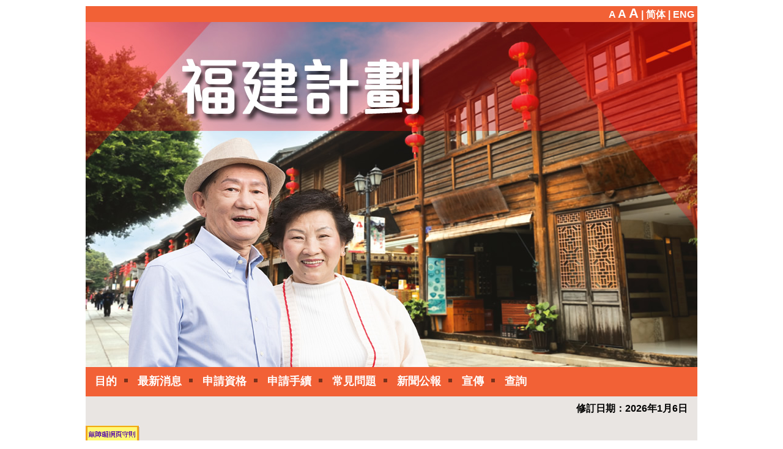

--- FILE ---
content_type: text/html
request_url: https://www.swd.gov.hk/fjs/index.html
body_size: 19779
content:
<!DOCTYPE HTML PUBLIC "-//W3C//DTD HTML 4.01//EN" "http://www.w3.org/TR/html4/strict.dtd">
<html lang="zh-hk" dir="ltr">
<head>
   <title>福建計劃</title>
   <meta http-equiv="Content-Type" content="text/html; charset=utf-8">
   <meta http-equiv="Content-Style-Type" content="text/css">
   <meta name="viewport" content="width=device-width, user-scalable=no" />
   <meta name="keywords" content="福建計劃,目的,最新消息,申請資格,申請手續,常見問題,新聞公報,宣傳單張,電視宣傳短片及電台廣播,查詢">
   <link rel="stylesheet" href="reset.css" type="text/css">
   <link rel="stylesheet" href="style_c.css" type="text/css">
   <link rel="stylesheet" href="styles_new.css">
   <script src="jquery-min.js" type="text/javascript"></script>
   <script src="rel-external-c.js" type="text/javascript"></script>
   <script src="../css_js/function.js" type="text/javascript"></script>

  
</head>
<body> 
  
<div id="mainDivID" class="mainDiv">
	<div id="lang"><a class="lFont">&nbsp;</a>
     	<div id="AAAlink">
      <a class="sFont" href="#" title="原始大小">A</a> 
      <a class="mFont" href="#" title="較大">A</a> 
      <a class="lFont" href="#" title="最大">A</a> 
      <a class="ssFont" href="index_s.html" lang="zh-cn">| 简体 |</a>
      <a class="ssFont" href="index_e.html" lang="en"> ENG </a>
        </div>  </div>
<div id="mainDivID2" class="mainDiv2">
    <p>&nbsp;</p>
    
   <div  class="sessionDiv1">
   
   <div id="marquee1" class="marquee1"> 
  
  </div>
    
  </div>
  <div id="cssmenu"><a name="toc"></a> 
  	<ul>
       <li><a href="#s2" onclick="javascript:showOnly('s2')"><span>目的</span></a></li>
       <li><a href="#s3" onclick="javascript:showOnly('s3')"><span>最新消息</span></a></li>
       <li><a href="#s4" onclick="javascript:showOnly('s4')"><span>申請資格</span></a></li>
       <li><a href="#s5" onclick="javascript:showOnly('s5')"><span>申請手續</span></a></li>
       <li><a href="#s6" onclick="javascript:showOnly('s6')"><span>常見問題</span></a></li>
       <li><a href="#s7" onclick="javascript:showOnly('s7')"><span>新聞公報</span></a></li>
       <li><a href="#s8" onclick="javascript:showOnly('s8')"><span>宣傳</span></a></li>
       <!--<li><a href="#s9" onclick="javascript:showOnly('s9')"><span>宣傳短片</span></a></li>-->
       <li class="last"><a href="#s10" onclick="javascript:showOnly('s10')"><span>查詢</span></a></li>
	</ul>
	
</div> 
  
 </div> 
  
  <div id="s2" class="invisible"><a name="s2"></a> 
    <div class="sessionDiv">
    <h3>目的</h3>
   
    <ul class="type1">

<br>
<li>公共福利金計劃下的福建計劃設有高齡津貼及長者生活津貼，為選擇移居福建省的合資格香港居民，每月提供現金津貼。</li><br>
<br>

      <li>福建計劃無須申請人供款。高齡津貼不設經濟狀況審查，其目的是為年齡在70歲或以上的香港居民，每月提供現金津貼，以應付因年老而引致的特別需要。至於長者生活津貼，旨在為年齡在65歲或以上有經濟需要而入息及資產並沒有超過規定限額的香港居民，每月提供特別津貼，以補助他們的生活開支。</li><br><br>

<li>領取福建計劃下的高齡津貼／長者生活津貼期間，受惠人無須每年返港，只要在每一個付款年度內居住在福建滿60天，便可領取全年津貼。
</li><br><br>

<li>福建計劃下的高齡津貼及長者生活津貼的每月津貼金額如下：</li><br>
<div class="tableWidth">
  <table width="408" class="table3" summary="data">
  <tr>
    <td width="50%"  valign="top"><p>&nbsp;</p></td>
    <td width="50%"><p align="center">每月津貼金額（港元）</p></td>
  </tr>
  
  <tr>
    <td width="50%"><p align="center">高齡津貼<br>（適用於70歲或以上申請人）</p></td>
    <td width="50%"><p align="center">$1,640<br>(由2025年2月1日起)</p></td>
  </tr>
  <tr>
    <td width="50%"><p align="center">長者生活津貼<br>（適用於65歲或以上申請人）</p></td>
    <td width="50%"><p align="center">$4,250<br>(由2025年2月1日起)</p></td>
  </tr>
</table>

</div>

    </ul>
    <p class="back"><a href="#toc"><span class="linkred">返回目錄</span></a></p>
  </div></div>
  
  <div id="s3" class="sessionDiv"><a name="s3"></a> 
    <h3>最新消息</h3>
    <div id="logoDivID" class="logoDiv">
    
    <h2>延長離港期間保留所租住公屋單位／戶籍的期限</h2>
    
    
			<p class="font1">為顧及移居福建後可能遇上適應問題，福建計劃申請人或會認為有必要保留所租住的公屋單位／戶籍一段時間。由2025年3月24日起，房屋署／香港房屋協會容許福建計劃申請人保留單位／戶籍的期限由現時最多三個月延長至最多六個月（由申請人離開香港的日期開始計算）。
			</p>
			
			
	</div>
    <p class="back"><a href="#toc"><span class="linkred">返回目錄</span></a></p>
  </div>
  
  
 
 <div id="s4" class="sessionDiv"> <a name="s4"></a> 
<h3>申請資格</h3>
    
    <p class="font1"><span class="b">福建計劃申請人必須符合下列規定，才有資格領取高齡津貼／長者生活津貼：</span></p> <br>

    <ul class=type1>
<li class="font1">符合下列居住規定：</li><br>

<ul class=type1>
	<li class="font1">已成為香港居民最少七年；及 </li>
    <li class="font1">在緊接申請日期前已連續居港最少一年（在該年內如離港不超過90天，亦視為符合連續居港一年的規定）</li></ul>
	<br><br>
<li class="font1">於領取津貼期間，繼續在福建居留；</li>
    <br><br>    

<li class="font1">如申請人是香港公屋住戶，則必須在離港前交回所租住的公屋單位或刪除租約上的戶籍；</li>
    <br><br>

<li class="font1">沒有領取公共福利金計劃下的其他津貼或綜合社會保障援助；</li>
    <br><br>

<li class="font1">並非受合法羈留或在懲教院所服刑；以及</li>    
    <br><br>

<li class="font1">符合下列個別津貼的條件：</li>
<p class="font1">（1）高齡津貼</p>
<ul class=type1>
	
    <li class="font1">年齡在70歲或以上。</li></ul><br>

<p class="font1">（2）長者生活津貼</p>
<ul class=type1>
	<li class="font1">年齡在65歲或以上；以及 </li>
    <li class="font1">須符合有關的入息及資產規定。</li></ul><br>

<!--
<p class="font1">（3）高額長者生活津貼</p>
<ul class=type1>
	<li class="font1">年齡在65歲或以上；以及 </li>
    <li class="font1">須符合有關的入息及資產規定。</li></ul>

</ul><br>
-->

<p class="font1"> <span class="b">註:</span></p>


<ul class=type4>
	<li class="font1">非法留港的人士，以及並非以定居原因獲准在香港居留的人士（例如輸入勞工和旅客），均不符合資格申請津貼。</li>

    <li class="font1">在核實申請人是否符合在申請日期前連續居港一年的規定時，如申請人在該段時間內在香港以外的地方從事有薪工作而又能提供文件予以證明，有關的離港日數可獲考慮豁免計算。又如申請人因病需要在香港以外的地方就醫以致離港超過90天而又能提供足夠理由及文件證明其情況，社會福利署(社署)署長可酌情考慮豁免計算超過90天的離港日數。</li>

    <li class="font1">離港是指離開香港前往內地、澳門或海外國家／地區。</li>
<li class="font1"><A name=a2></A>長者生活津貼的入息及資產限額如下：
<br>
		<div class="tableWidth">
      <table width="554" class="table3" summary="data">
		  <tr>
		   <td colspan="2">&nbsp;</td>
			<td width="20%">單身人士<sup>(1)</sup><br>（港元）</td>
			<td width="20%">夫婦<sup>(2)</sup><br>（港元）</td>
		  </tr>
		  <tr>
			<td width="20%" rowspan="2">長者生活津貼</td>
			<td width="40%">每月總入息<br>（由2025年2月1日起生效）</td>
			<td width="20%">$10,770</td>
			<td width="20%">$16,440</td>
		  </tr>
		  <tr>
			<td width="40%">資產總值<br>（由2025年2月1日起生效）</td>
			<td width="20%">$406,000</td>
			<td width="20%">$616,000</td>
		  </tr>
		</table>
	</div>


<br>

	<p>「入息」包括工資、手工業或生意上的入息等（包括薪金、工資、每月收到的佣金或獎金，以及從自僱所得的每月入息）、退休金／長俸、從收租所得的淨收益，以及從年金計劃所得的固定年金<sup>(3)</sup>。家庭成員或親友的金錢援助，以及在安老按揭計劃（只適用於以自住物業作抵押的安老按揭計劃）及保單逆按計劃下每月所獲得的款項則不包括在內，但款項中未動用而累積為儲蓄／現金的部分，會被視作「資產」計算。</p><br>


<p>「資產」<sup>(4)</sup>包括土地和非自住物業<sup>(5)</sup>、現金、銀行儲蓄、股票及股份的投資(包括債券、基金、獨資、合夥經營的公司／商號或有限公司的權益及累算退休權益<sup>(6)</sup>)、商業／作投資用途的車輛(例如的士及公共小巴)及其營業牌照，以及金條及金幣等。自住物業<sup>(5)</sup>、將來自用的骨灰龕及保險計劃的現金價值則不包括在內。</p></li><br>


<p class="font1"> <span class="b">註:</span></p>
    <ul class="type5">
   <li class="font1">「單身人士入息及資產限額」適用於婚姻狀況為「未婚」、「分居」、「離婚」或「喪偶」的申請人。申請人只須填報其個人資料及經濟狀況。</li>
    <br>
    <li class="font1">「夫婦入息及資產限額」適用於婚姻狀況為「已婚」或「同居」<sup>(註)</sup>的申請人。申請人必須填報其配偶／同居人士的個人資料及經濟狀況。
    <p class="font1">註：只適用於符合以下條件的申請個案：(i)申請人與同居人士同居於同一處所；(ii)申請人與同居人士共同分享經濟來源；和(iii)申請人同意向社會福利署提供其同居人士的個人資料和經濟狀況，姑勿論其同居人士有否正領取福建計劃下的津貼／其他津貼。有關申請將以「夫婦經濟來源限額」進行經濟審查，以評核申請人領取福建計劃下的長者生活津貼的資格。</p>
    </li>
    <br>
   <li class="font1">年金計劃包括由香港年金有限公司推出的「香港年金計劃」及市場上的其他年金計劃。從年金計劃所得的固定年金（通常以每月形式發放）會納入每月入息計算。如固定年金以每季／半年／每年發放一次，則會按月平均攤分，計算為每月入息，但投保保費金額則獲豁免計算資產，不過退出年金計劃而獲發還的退保金額（如有）須納入資產計算。</li>
    <br>
 <li class="font1">包括在香港、澳門、內地或海外由申請人及／或其配偶／同居人士（如適用）分別或共同擁有或與他人共同擁有的資產。</li>
    <br>

<li class="font1">物業包括在福建及福建以外地方的土地及任何用途的房產物業、車位等。只有一項作為福建主要居所的住宅物業及自用車位會視作「自住物業」，可獲豁免計算資產；其他由申請人及／或其配偶／同居人士（如適用）分別或共同擁有或與他人共同擁有的房產物業或車位，均視作「非自住物業」，須納入「資產」計算。</li>    
    <br>

<li class="font1">累算退休權益是指目前保留在強制性公積金(下稱"強積金")計劃或其他退休金計劃內的退休權益。該等權益的總額估計，可參考強積金計劃受託人或其他退休金計劃受託人／管理人最近期發出的權益報表或其他有效證明文件所提供的資料。如申請人的配偶／同居人士（如適用）未滿65歲，則其配偶／同居人士的累算退休權益（只適用於由強制性供款及可扣稅自願性供款產生的累算退休權益）可獲豁免計算資產，而每月作出的強制性供款，亦可獲豁免計算入息；但已被提取的累算退休權益須計算為資產。</li>
    
   </ul> 

</ul><br>
<ul class="type1">
<li class="font1"><span class="b">資格驗算</span><br><a href="https://www.sssof.swd.gov.hk/eForm-check/GDFJEligibility/Start?lang=zh_HK" target="_blank"><span class="linkred">廣東計劃及福建計劃的申請資格驗算</span></a></li>
</ul>
<br><br>





<p class="back"><a href="#toc"><span class="linkred">返回目錄</span></a></p>
  </div>
  
  <div id="s5" class="sessionDiv"> <a name="s5"></a> 
    <h3>申請手續</h3>
    
<ul class="type1">
    <li>申請人必須親身於香港辦理申請手續。在辦理申請手續前，申請人需首先填妥「廣東計劃及福建計劃申請表」，連同有關的證明文件副本（詳情請參閱「廣東計劃及福建計劃申請指引」第七項 (一)）及近照兩張寄回或親自交回<a href="#s10" onclick="javascript:showOnly('s10')"><span class="linkred">社會保障辦事處（廣東計劃及福建計劃）</span></a>。申請人亦可透過網上表格提交申請。社署接到申請後，會透過<span class="bu">預約</span>邀請申請人到<a href="#s10" onclick="javascript:showOnly('s10')"><span class="linkred">社會保障辦事處（廣東計劃及福建計劃）</span></a>會見及完成申請手續。如有需要，社署會要求申請人提供補充資料。</li><br>

    
    <li>「廣東計劃及福建計劃申請表」及「廣東計劃及福建計劃申請指引」，可在本網頁下載，或到各區<a href="https://www.map.gov.hk/gm/map/search/faci/SS?lg=tc"><span class="linkred">社會保障辦事處</span></a>索取；申請人亦可透過電話或郵遞方式向<a href="#s10" onclick="javascript:showOnly('s10')"><span class="linkred">社會保障辦事處（廣東計劃及福建計劃）</span></a>索取。</li><br>

    
    <li>居於福建的申請人可到指定地點索取福建計劃宣傳單張、申請表及申請指引。</li><br>


<p class="font1"><a href="doc/2023/Designated_locations_FJS_Sep2023.pdf"><span class="linkred">指定地點資料 </span></a><img src="images/pdf.png" width="16" height="16" alt="PDF 文件"></p>
<br>



<li>如已移居福建的申請人基於健康原因未能回港辦理申請手續，而又能夠提供由公立醫院／診所發出的文件證明其健康狀況，社署會委託代理機構協助申請人完成申請手續。</li>


</ul><br>


<p class="font1">
<a href="doc/2023/GDS and FJS Application Form_internet_version_092023.pdf"><span class="linkred">廣東計劃及福建計劃申請表</span><img src="images/pdf.png" width="16" height="16" alt="PDF 文件"></a></p>

<p class="font1">
<a href="https://www.sssof.swd.gov.hk/eApplyGDFJ/Start?lang=zh_HK" onclick="window.open(this.href, 'eForm', 'resizable=no,status=no,location=no,toolbar=no,menubar=no,fullscreen=no,scrollbars=no,dependent=no'); return false;"><span class="linkred">廣東計劃及福建計劃申請表﹙網上表格﹚</span><img src="images/online.gif" width="16" height="16" alt="網上表格"></a></p>

<p class="font1">
<a href="doc/2025/GD&FJ_GuidanceNotesforApplication_022025_Chi.pdf"><span class="linkred">廣東計劃及福建計劃申請指引</span><img src="images/pdf.png" width="16" height="16" alt="PDF 文件"></a></p><br>


    
    <p class="back"><a href="#toc"><span class="linkred">返回目錄</span></a></p>
  </div>
  
 <div id="s6" class="sessionDiv"><a name="s6"></a> 
    <h3>常見問題</h3>
    
    <ul class="type1">
    <li><a href="#faq_p1" onclick="javascript:toggle('p1')"><span class="linkred">(一) 申請資格及申請手續</span></a></li>
    <li><a href="#faq_p2" onclick="javascript:toggle('p2')"><span class="linkred">(二) 津貼計算及領款安排</span></a></li>
    <li><a href="#faq_p3" onclick="javascript:toggle('p3')"><span class="linkred">(三) 失效香港身份證及旅遊證件</span></a></li>
    <li><a href="#faq_p4" onclick="javascript:toggle('p4')"><span class="linkred">(四) 公屋居民</span></a></li>
    <li><a href="#faq_p5" onclick="javascript:toggle('p5')"><span class="linkred">(五) 入息及資產</span></a></li>    
    <li><a href="#faq_p6" onclick="javascript:toggle('p6')"><span class="linkred">(六) 「寬限期」的安排</span></a></li>
    <li><a href="#faq_p7" onclick="javascript:toggle('p7')"><span class="linkred">(七) 領款期間離開福建</span></a></li>
    <li><a href="#faq_p8" onclick="javascript:toggle('p8')"><span class="linkred">(八) 福建計劃的代理機構</span></a></li>
    <li><a href="#faq_p9" onclick="javascript:toggle('p9')"><span class="linkred">(九) 福建計劃／廣東計劃／長者生活津貼或高齡津貼的切換安排</span></a></li>
    <li><a href="#faq_p10" onclick="javascript:toggle('p10')"><span class="linkred">(十) 年金計劃的處理方法</span></a></li>
	<li><a href="#faq_p11" onclick="javascript:toggle('p11')"><span class="linkred">(十一) 醫療費用豁免安排</span></a></li>
	<li><a href="#faq_p12" onclick="javascript:toggle('p12')"><span class="linkred">(十二) 長居福建的香港長者申領福建計劃下津貼須注意事項</span></a></li>
	
	</ul>
    <br>
<a name="faq"></a>	
<div id="p1" class="invisible">	
    
   <p align="right"><a href="#" onClick="javascript:MM_openBrWindow('doc/faq/Fujian Scheme FAQs_(1)Eligibility Criteria and Application Procedures_TC_may2024.pdf','Printer','scrollbars=yes,resizable=no,width=640,height=600');"><img src="images/tools_printthis.gif" alt="友善列印" width="67" height="26" border="0"></a> </p>
   
   
   <span class="bu"> (一) 申請資格及申請手續 </span><br><br>


<ul class="type5">       

<li class="font1">
	<span class="bu">長者須符合甚麼規定，才可獲發福建計劃下的高齡津貼或長者生活津貼？</span><br>
	有關福建計劃下的高齡津貼及長者生活津貼的申請資格詳情，請瀏覽<a href="#s4" onclick="javascript:showOnly('s4')"><span class="linkred">申請資格</span></a>。
</li><br><br>


<li class="font1">
	<span class="bu">福建計劃申請人在申請日期前曾短暫離開香港，是否仍符合居住規定中「在緊接申請日期前連續居港最少一年」的規定？</span><br>
福建計劃申請人必須已成為香港居民最少七年以及在緊接申請日期前連續居港最少一年(下稱「連續居港一年規定」）。申請人在該年內如離開香港不超過90天，亦視為符合一年居港規定。
</li><br><br>

  
  <li class="font1">
	<span class="bu">我現時未有領取任何津貼，應該怎樣申請福建計劃下的高齡津貼／長者生活津貼？

</span><br>
	長者必須親身於香港辦理申請手續。在親身辦理申請手續前，他／她須先填妥申請表，連同有關的證明文件副本及近照兩張寄回社會保障辦事處（廣東計劃及福建計劃）。申請人亦可透過網上表格提交申請。社會福利署（社署）接到申請後，會透過預約邀請申請人到社會保障辦事處（廣東計劃及福建計劃）會面及辦理申請手續。申請人在會面時須要出示有關的證明文件正本，如香港身份證、旅遊證件（例如回鄉卡）等。長者生活津貼申請人亦須攜帶其配偶／同居人士（只適用於婚姻狀況為「已婚」或「同居」<sup>(註)</sup>的申請人）的身份證明文件正本及有關申請人及其配偶／同居人士（只適用於婚姻狀況為「已婚」或「同居」<sup>(註)</sup>的申請人）的入息及資產的證明文件正本。社署會按需要要求申請人提供補充資料。<br><br>


    <p class="font1">(註) 只適用於符合以下條件的申請個案：(i)申請人與同居人士同居於同一處所；(ii)申請人與同居人士共同分享經濟來源；和(iii)申請人同意向社署提供其同居人士的個人資料和經濟狀況，姑勿論其同居人士有否正領取福建計劃下的津貼／其他津貼。有關申請將以「夫婦經濟來源限額」進行經濟審查，以評核申請人領取福建計劃下的津貼的資格。</p>

</li><br><br>

<li class="font1">
	<span class="bu">我現時在香港領取長者生活津貼並有意轉為領取福建計劃下的長者生活津貼，應該如何提出申請？


</span><br>現時在香港領取長者生活津貼的長者如有意轉為領取福建計劃下的長者生活津貼，須先填妥「廣東計劃及福建計劃申請表」，連同有關的證明文件副本及近照兩張寄回或親自交回社會保障辦事處（廣東計劃及福建計劃）。申請人亦可透過網上表格提交申請。社署收到申請後，會透過預約邀請申請人到社會保障辦事處（廣東計劃及福建計劃）會面及辦理申請手續。</li><br><br>

<li class="font1">
	<span class="bu">我現時領取福建計劃下的高齡津貼並有意轉為領取福建計劃下的長者生活津貼，應該如何提出申請？

</span><br>現正領取福建計劃下的高齡津貼的長者如有意申請福建計劃下的長者生活津貼，可以透過電話或郵遞方式向社會保障辦事處（廣東計劃及福建計劃）索取「福建計劃簡易表格」，亦可在此下載有關<a href="doc/2025/FJS_Simplified_Form_and_notice_022025.pdf"><span class="linkred">表格</span></a>。填妥及簽署該表格後，連同配偶／同居人士（只適用於婚姻狀況為「已婚」或「同居」（見問答3註）的申請人）的身份證明文件副本寄回社會保障辦事處（廣東計劃及福建計劃）。社署收到表格後，會透過預約邀請申請人到社會保障辦事處（廣東計劃及福建計劃）會面及辦理申請手續。</li><br><br>

<li class="font1">
	<span class="bu">現正領取福建計劃下的高齡津貼的受惠人轉為領取福建計劃下的長者生活津貼，是否仍可同時獲發高齡津貼？

</span><br>根據現行規定，長者如領取福建計劃下的長者生活津貼，不得同時領取公共福利金計劃下的其他津貼或綜合社會保障援助。因此，長者在領取長者生活津貼後，不會同時獲發高齡津貼。</li><br><br>
<!--
<li class="font1">
	<span class="bu">為何以往在福建計劃下適用於65至69歲申請人的高齡津貼在長者生活津貼實施（即2020年1月1日）後被長者生活津貼取代？</span><br>
	由於普通長者生活津貼的入息及資產限額等同以往在廣東計劃及福建計劃下適用於65至69歲申請人的高齡津貼的入息及資產限額，因此以往適用於65至69歲申請人的高齡津貼由長者生活津貼實施日期（即2020年1月1日）起被長者生活津貼取代。</li><br><br>
-->
  
<li class="font1">
	<span class="bu">我今年72歲，現正領取福建計劃下的長者生活津貼，如因入息／或資產超出限額而不符合資格領取長者生活津貼，我應該怎樣做？</span><br>
在「寬限期」（詳情請參閱<a href="#faq_p6" onclick="javascript:toggle('p6')"><span class="linkred">「寬限期」安排的常見問題</span></a>）過後，如長者及／或其配偶／同居人士（如適用）的入息及／或資產增加以致超過長者生活津貼的限額，他／她應立即向社會保障辦事處（廣東計劃及福建計劃）或社署代理機構申報。<br>
<br>
年滿70歲的長者可申領無須經濟審查的高齡津貼，長者可填妥「<a href="doc/2025/FJS_Simplified_Form_and_notice_022025.pdf"><span class="linkred">福建計劃簡易表格</span></a>」以申報其入息及／或資產超過限額及提出申請轉領福建計劃下的高齡津貼，然後將表格交回社會保障辦事處（廣東計劃及福建計劃）。社署在收到表格後會聯絡長者，作出適當跟進。
</li><br><br>

    
<!--
<li class="font1">
	<span class="bu">我現正領取福建計劃下的普通長者生活津貼，假如將來我符合高額長者生活津貼的入息及資產限額規定，想轉為申請福建計劃下的高額長者生活津貼，應該以什麼方式提交申請？

</span><br>
	如長者及／或其配偶／同居人士（如適用）日後的入息及資產符合福建計劃下的高額長者生活津貼的入息及資產限額，可以透過電話或郵遞方式向社會保障辦事處（廣東計劃及福建計劃）索取「福建計劃簡易表格」，亦可在此下載有關<a href="doc/2022/FJS_Simplified_Form_and_notice_092022.pdf"><span class="linkred">表格</span></a>。在填妥及簽署該表格後，連同配偶／同居人士（只適用於婚姻狀況為「已婚」或「同居」（見問答1註）的申請人）的身份證明文件副本寄回社會保障辦事處（廣東計劃及福建計劃）。社署收到表格後，會透過預約邀請申請人到社會保障辦事處（廣東計劃及福建計劃）會面及辦理申請手續。</li><br><br>
-->

<li class="font1">
	<span class="bu">申請人提交「廣東計劃及福建計劃申請表」後，何時會獲社署約見辦理申請手續？

</span><br>社署收到「廣東計劃及福建計劃申請表」後會發信予申請人，確認已收到申請。為便利長者和務求令會面過程暢順，社署會透過預約，安排申請人到社會保障辦事處（廣東計劃及福建計劃）辦理和完成申請手續。
</li><br><br>

<li class="font1">
	<span class="bu">社署需時多久完成與申請人的會面及申請手續？

</span><br>若申請人齊備所需文件，預計可於約30分鐘內完成申請手續，以及由職員向申請人詳細解釋計劃內容，包括受惠人的責任和每年的覆核安排。
</li><br><br>

<li class="font1">
	<span class="bu">社署在完成與申請人的會面後何時發放津貼？

</span><br>若申請人尚未齊備所需文件，職員便會要求申請人補交文件，以完成申請手續，津貼的發放時間需視乎申請人何時辦妥所有手續。若申請人已提供所需文件，並且在會面時已辦妥所有手續，一般而言，社署會在完成會面及確定申請人符合所有資格後，於7個工作天內向獲批津貼的申請人發放款項。
</li><br><br>

<li class="font1">
	<span class="bu">申請人是否必須回港辦理申請手續？

</span><br>基本上，福建計劃的所有申請人，均須親身前往社會保障辦事處（廣東計劃及福建計劃）辦理申請手續，以確保申請人提供計劃所需的資料。此外，社署職員亦會向申請人詳細解釋計劃內容，讓他們充分了解作為福建計劃受惠人的責任。如申請人基於健康原因未能回港辦理申請手續，而又能夠提供由公立醫院／診所發出的文件證明其健康狀況。社署會委託代理機構協助申請人完成申請手續。
</li><br><br>



<li class="font1">
	<span class="bu">居於福建的香港長者如何取得申請表格？

</span><br>「廣東計劃及福建計劃申請表」及「廣東計劃及福建計劃申請指引」可在社署福建計劃網頁（網址：https://www.swd.gov.hk/fjs）下載。此外，申請人亦可透過網上表格提交申請或到香港各區社會保障辦事處及福建省指定的多個地點索取申請表格及申請指引，詳情請瀏覽社署福建計劃網頁（https://www.swd.gov.hk/fjs）。申請人亦可透過電話（廣東計劃及福建計劃查詢電話：（852）31053266）或郵寄方式向社會保障辦事處（廣東計劃及福建計劃）索取（地址：香港上水龍琛路39號上水廣場21樓2110-2111 室）。
</li><br><br>

<li class="font1">
	<span class="bu">申請表格是否複雜？如何協助申請人填寫申請表格？

</span><br>「廣東計劃及福建計劃申請表」與現行公共福利金計劃的申請表格大致相同。申請指引亦有列出填寫申請表格各部分的按步指引，並附有範例供申請人參考。倘若申請人需要協助填寫申請表格，社會保障辦事處（廣東計劃及福建計劃）職員會提供適當協助。此外，申請人亦可致電廣東計劃及福建計劃查詢電話：（852）31053266，就申請表內容及如何填報相關資料作查詢。
</li><br><br>

<li class="font1">
	<span class="bu">在填寫申請表時，若申請人無法找到親友作見證人，社署如何處理此情況？

</span><br>倘若申請人沒法覓得其他人士擔任其見證人，在遞交表格時可以不填寫見證人資料。當申請人應邀前往社會保障辦事處（廣東計劃及福建計劃）會見職員時，職員會與申請人核實相關資料。同樣地，社署代理機構的職員在會見因健康理由而未能回港辦理申請手續的申請人時，亦會與申請人核實相關資料。
</li><br><br>

<li class="font1">
	<span class="bu">可以在網上提交申請嗎？

</span><br>申請人可透過網上表格提交申請。社署接到申請後，會透過預約邀請申請人到社會保障辦事處（廣東計劃及福建計劃）會見及完成申請手續。如有需要，社署會要求申請人提供補充資料。
</li><br><br>

<li class="font1">
	<span class="bu"> 已婚長者可否以夫婦名義一同申請長者生活津貼，或二人分開申請？

</span><br>已婚長者須分開申請，但須以夫婦共同擁有的每月入息及資產作出申報。
</li><br><br>

<li class="font1">
	<span class="bu">申請人如在兩個月後才符合福建計劃有關年齡的申請資格，現時可否提出申請？

</span><br>社署只會接受申請人在達到申請長者生活津貼／高齡津貼的年齡（即分別為65歲或70歲生日）前一個月內提交的申請。在此安排下，申請人達到申領津貼的年齡當日會被視為申請日期，而福建計劃的長者生活津貼／高齡津貼款項會以申請人屆滿有關申領年齡及符合其他領取資格當日開始計算。



</li><br><br>

<li class="font1">
	<span class="bu"> 如申請人無法提供內地住址證明，例如在內地只是租屋居住，而水費、電費、煤氣等賬單均是業主登記，究竟申請人可提供甚麼住址證明文件？

</span><br>租單、住屋開支賬單、政府發出的公函等均會獲採納住址證明文件。<br><br>



如申請人居所由子女提供，租單及水電費單均沒有申請人的名字，未能作為住址證明，申請人應盡量提供其他文件作住址證明，如政府公函或銀行發出的信件等。<br><br>



若申請人未能提供任何住址證明，但確實在該住址居住，申請人仍可先將填妥的「廣東計劃及福建計劃申請表」，連同其他證明文件副本寄回社會保障辦事處（廣東計劃及福建計劃），社署會根據個別申請人的情況跟進有關申請。

</li><br><br>



</ul>


</DIV>
 <div id="p2" class="invisible">
 
 <p align="right"><a href="#" onClick="javascript:MM_openBrWindow('doc/faq/Fujian Scheme FAQs_(2)Effective Date of the Allowance & Payment Arrangements_TC.pdf','Printer','scrollbars=yes,resizable=no,width=640,height=600');"><img src="images/tools_printthis.gif" alt="友善列印" width="67" height="26" border="0"></a> </p>
	<span class="bu">(二) 津貼計算及領款安排</span><br>
<br>

<ul  class="type5">
  <li value="19" class="font1">
	<span class="bu">津貼金額會由何時開始計算？

</span><br>
	福建計劃申請人開始獲發津貼的日期由社署收到申請的日期（如申請是由其他機構轉介，則為申請日期或轉介日期）或由申請人符合資格領取津貼的日期起計算，以較後的日期為準。<br><br>


</li>
	<br><br>

    
    
<li class="font1">
	<span class="bu">長者可如何領取津貼款項？

</span><br>
	現時香港政府發放的社會保障款項會直接轉帳至受惠人指定的香港銀行帳戶。長者可在香港開設銀行戶口以領取福建計劃下的高齡津貼／長者生活津貼。為便利有需要的受惠人在內地領取津貼款項，受惠人可利用郵遞、網上銀行及手機銀行等遙距方式，於多家香港銀行設定常行匯款指示，將款項從香港的銀行帳戶匯出至其指定的內地銀行帳戶。受惠人也可利用電話熱線、網上銀行及手機銀行等方式，啟動香港銀行發行的提款卡（包括扣帳卡及具備提款功能的信用卡）在內地櫃員機的提款功能，從而在內地提款。上述安排的所需費用，須由受惠人支付。現時，部分銀行有豁免收費的安排，受惠人可向所屬銀行查詢。詳情請參閱香港銀行公會網頁：（<a href="https://www.hkab.org.hk/tc/useful-information/information-on-banking#Outward%20Remittance" title="匯出匯款"><span class="linkred">匯出匯款</span></a>）／（<a href="https://www.hkab.org.hk/tc/useful-information/information-on-banking#atm-cash-withdrawal-service-outside-hk" title="境外櫃員機提款服務"><span class="linkred">境外櫃員機提款服務</span></a>）或與有關銀行聯絡。<br><br>
	此外，如未能在香港開設銀行戶口的長者可委託親友代領款項，社署委任的代理機構亦會在有需要時提供協助，或在必要時代長者領取款項。這安排與現時綜援長者廣東及福建省養老計劃一致。</li><br><br>  
    
 <li class="font1">
	<span class="bu">為甚麼不可將津貼金直接轉帳至申請人的內地帳戶？

</span><br>
	社署曾與香港各主要銀行探討，確認由於內地法規所限，因此未能進行跨境自動轉帳，將津貼直接轉帳至受惠人的內地戶口。由社署代申請人進行匯款安排亦並不可行，申請人亦可能需要付出較高費用。</li><br><br>      



</ul></div>  







 <div id="p3" class="invisible">
	<p align="right"><a href="#" onClick="javascript:MM_openBrWindow('doc/faq/Fujian Scheme FAQ_(3)_TC.pdf','Printer','scrollbars=yes,resizable=no,width=640,height=600');"><img src="images/tools_printthis.gif" alt="友善列印" width="67" height="26" border="0"></a> </p>
    <span class="bu">(三) 失效香港身份證及旅遊證件</span><br>
<br>

<ul class="type5">
  
  <li value="22" class="font1">
	<span class="bu">部分長者可能持有失效的香港身份證（即於2003年6月23日以前簽發的身份證），該如何辦理申請？

</span><br>福建計劃申請人須提供有效的香港身份證以證明其居民身份及符合計劃的資格。持有失效身份證的人士須回港申請換領身份證。<br>
<br>


就有關回港申領身份證詳情，請致電（852）28246111向入境事務處查詢。
</li><br><br>
	
<li class="font1">
	<span class="bu">上述持失效香港身份證的申請人如因健康理由未能回港換領智能身份證，該如何辦理福建計劃的申請手續？

</span><br>持失效香港身份證的申請人，如能出示由當地公立醫院／診所發出的文件，證明其因健康狀況而未能回港辦理換領智能身份證及前往社會保障辦事處（廣東計劃及福建計劃）完成申請福建計劃的手續，社署會要求這些長者提供其他有效文件，如其他有效身份證明文件或旅遊證件，以證明其身份及是否符合申請資格。</li><br><br>

<li class="font1">
	<span class="bu">若申請人持失效的「港澳居民來往內地通行證」（俗稱「回鄉卡」），該怎樣回港？
</span><br>申請人若持期滿失效的回鄉卡，可經香港中國旅行社，在內地辦理一次性的「入出境通行證」（俗稱「臨通」）。<br>
<br>


抵港後，申請人可經香港中國旅行社在港辦理申請回鄉卡返回國內（申請人可憑香港入境事務處發出的「申請身份證收據」辦理申請）。<br>
<br>


[請注意，申請人在安排來港時，必須預留充足時間辦理有關手續，就申請回鄉卡返回國內的詳情，請向香港中國旅行社查詢，電話：（852）29987888。]

</li><br><br>


 
 </ul></div> 





 <div id="p4" class="invisible">
 <p align="right"><a href="#" onClick="javascript:MM_openBrWindow('doc/faq/FJS_FAQs_4_Public_Rental_Housing_Tenant_TC_Mar2025.pdf','Printer','scrollbars=yes,resizable=no,width=640,height=600');"><img src="images/tools_printthis.gif" alt="友善列印" width="67" height="26" border="0"></a> </p>
 <span class="bu">(四) 公屋居民</span><br>
<br>

<ul class="type5">
        <li value="25" class="font1">
	<span class="bu">如申請人是公屋住戶，是否符合資格申請福建計劃？

</span><br>
如申請人是公屋住戶，在遷離香港前，必須交回所租住的公屋單位或刪除戶籍，才符合資格申領福建計劃下的津貼。<br>
<br>

因此，如申請人決定離開香港到福建長期居住，必須通知房屋署／香港房屋協會（房協），並把有關交回所租住的公屋單位的通知書送達房屋署／房協，或向房屋署／房協辦理刪除其戶籍手續。此外，申請人亦須授權社署代為通知房屋署／房協有關其遷離香港的決定，以便房屋署／房協採取適當行動。


</li><br><br>

<li class="font1">
	<span class="bu">申請人需要交回公屋單位的具體安排為何？若他們退出福建計劃並回港定居，可否容許他們申請公屋單位或恢復戶籍？

</span><br>倘若福建計劃申請人是公屋戶主，如有需要，可申請保留原住公屋單位／戶籍最多六個月，以便申請人考慮是否適應定居福建省的新生活。在這段寬限期內，申請人如退出福建計劃並回港長住，只要他們在寬限期期內依時繳付租金予房屋署／房協，便可返回其原有公屋單位繼續居住。在沒有違反租約的情況下，他們可向香港房屋委員會（房委會）／房協申請「保證書」，讓他們日後若選擇回港定居。若他們符合公屋申請的資格及保證書上所列條件，在資源許可的情況下，可獲編配已翻新的公屋單位。<br>
<br>

此外，申請人若是公屋戶籍內的認可家庭成員，於刪除戶籍時，其家人仍繼續租住原來的公屋單位，申請人可向房委會申請「恢復戶籍保證書」。當申請人日後回港定居時，若有關公屋單位的租約仍然有效，申請人可根據當時的公屋政策，申請恢復為有關租約的認可家庭成員。

</li><br><br>

 </ul></div> 
 
 <div id="p5" class="invisible">
 <p align="right"><a href="#" onClick="javascript:MM_openBrWindow('doc/faq/Fujian_Scheme_FAQs_(5)Income_and_Assets_TC.pdf','Printer','scrollbars=yes,resizable=no,width=640,height=600');"><img src="images/tools_printthis.gif" alt="友善列印" width="67" height="26" border="0"></a> </p>
 <span class="bu">(五)  入息及資產</span><br>
<br>

<ul class="type5">
        <li value="27" class="font1">
	<span class="bu">入息及資產包括甚麼？

</span><br>入息包括工資、手工業或生意上的入息等（包括薪金、工資、每月收到的佣金或獎金，以及從自僱所得的每月入息）、退休金／長俸、從收租所得的淨收益，以及從年金計劃所得的固定年金。家庭成員或親友每月或間中金錢上的援助（包括零用錢或家用），以及從安老按揭（只適用於以自住物業作抵押的安老按揭計劃）及保單逆按計劃下每月所獲得的款項可獲豁免計算在入息內，但因未動用或未用完而累積為儲蓄則會被視為資產計算。<br>
<br>


資產包括土地、非自住物業、現金、銀行儲蓄、股票及股份的投資（包括債券、基金、獨資、合夥經營的公司／商號或有限公司的權益及累算退休權益）、商業／作投資用途的車輛（例如的士及公共小巴）及其營業牌照，以及金條及金幣等（自用首飾可獲豁免），但自住物業、將來自用的骨灰龕及保險的現金價值可獲豁免計算在資產內。有關入息及資產的詳細資料，請瀏覽<a href="#s4" onclick="javascript:showOnly('s4')"><span class="linkred">申請資格註iv</span></a>。





</li><br><br>

<li class="font1">
	<span class="bu">甚麼是累算退休權益？

</span><br>累算退休權益是指目前保留在強制性公積金（強積金）計劃<sup>（註）</sup>或其他退休金計劃內的退休權益。該等權益的總額估計，可參考強積金／其他退休金計劃受託人最近期發出的周年權益報表或其他有效証明文件所提供的資料。如申請人的配偶／同居人士（如適用）未滿65歲，則其配偶／同居人士的累算退休權益（只適用於由強制性供款及可扣稅自願性供款產生的累算退休權益）可獲豁免計算資產，而每月作出的強制性供款，亦可獲豁免計算入息；但已被提取的累算退休權益須計算為資產。<br>
<br>

<p class="font1">（註） 根據強積金計劃的規定，供款人於65歲可自由提取累算退休權益。</p>

</li><br><br>

<li class="font1">
	<span class="bu">申請人計算其個人及其配偶／同居人士（如適用）的入息及資產應以那一天為參考日子？

</span><br>申請人計算其個人及其配偶／同居人士（如適用）的入息及資產，應以填寫申請表格當日（即在申請表格內填寫的日期）的入息及資產為準。

</li><br><br>
<li class="font1">
	<span class="bu">在甚麼情況下申請人須填報配偶／同居人士的個人資料、入息及資產狀況？

</span><br>如申請人的婚姻狀況為「已婚」或「同居」（見問答3註），不論其配偶／同居人士有否領取長者生活津貼／其他津貼，均須填報其配偶／同居人士的個人、入息及資產的資料。如申請人的婚姻狀況為「未婚」、「分居」、「離婚」或「喪偶」，則只須填報其個人、入息及資產的資料。

</li><br><br>

<li class="font1">
	<span class="bu"> 如申請人及／或其配偶／同居人士（如適用）的每月入息並不固定，應如何填報？ 

</span><br>如申請人及／或其配偶／同居人士（如適用）的每月入息並不固定，只須申報於填寫申請表格時所賺取的入息便可。

</li><br><br>

<li class="font1">
	<span class="bu">若長者在作出申報前，將其擁有的資產轉移予家人，以符合資產限額，是否合資格領取福建計劃下的長者生活津貼？會否在日後覆檢時被指虛報資料？

</span><br>長者生活津貼旨在扶貧，補助有經濟需要的長者的生活開支，因此，申請人必須如實申報其及／或其配偶／同居人士（如適用）入息及資產的狀況，在申報時入息及資產須不超過上限方符合申領資格。<br>
<br>


長者生活津貼幫助真正有需要的人，亦同時以信任長者和方便長者為出發點。長者如何處理其資產屬個人及家庭問題，長者宜小心處理，並考慮相關風險。長者如蓄意隱瞞及漏報，可能觸犯法例並面對刑責，社署亦會悉數追討多領款項。


</li><br><br>

<li class="font1">
	<span class="bu">如果申請人與家人有聯名戶口，資產會如何計算？祖屋、骨灰龕位是否作資產計算？執紙皮的收入，如沒有入息證明，又是否計算為入息？ 

</span><br>資產包括在香港、澳門、內地或海外由申請人及／或其配偶／同居人士（如適用）分別或共同擁有或與他人共同擁有的資產。如申請人與家人有聯名戶口，有關資產一般會分作一半計算，或雙方作出聲明，交代資產的比例如何分配；至於物業方面，只有一項作為福建主要居所的住宅物業及自用車位會視作「自住物業」，可獲豁免計算資產；其他由申請人及／或其配偶／同居人士（如適用）分別或共同擁有或與他人共同擁有的物業或車位，包括祖屋，均視作「非自住物業」，須納入資產計算，而骨灰龕為長者將來自用一般不被納入為資產計算。 <br>
<br>


申請人及／或其配偶／同居人士（如適用）從事任何工作所賺取的入息都必須申報。


</li><br><br>

<li class="font1">
	<span class="bu"> 親友的金錢援助會否計算為入息或資產？我媽媽在福建層樓，廿幾年都係自住，佢今年86歲，有幾萬蚊棺材本，唔郁架嘞，我細佬每月俾5000蚊佢做家用，加埋生果金個千幾蚊，靠呢6000蚊生活，我想問我媽媽合唔合資格申請攞福建計劃下嘅長者生活津貼？ 

</span><br>在長者生活津貼下，長者獲家庭成員或親友的金錢援助（家用或零用）是不計算為入息之內，但如這些金錢援助（家用或零用）而累積為儲蓄則會視為資產計算。如入息及資產總值低於限額，便可合資格申請長者生活津貼。不過，要留意的是，受惠人如獲發福建計劃下的長者生活津貼，則不會同時獲發俗稱生果金的高齡津貼。

</li><br><br>

<li class="font1">
	<span class="bu">先生超過65歲，有自己的資產，太太未夠年齡申請長者生活津貼，喺唔喺只需申報自己的資產？

</span><br>如申請人的婚姻狀況為「已婚」或「同居」(見問答3註)，即使其配偶／同居人士未達年齡申請，都必須填報其配偶／同居人士的個人、入息及資產的資料。

</li><br><br>

<li class="font1">
	<span class="bu">我媽媽申請開生果金，佢無入息，無乜資產，同我哋同住，我哋做仔有資產，咁佢合唔合資格申請福建計劃下的長者生活津貼？

</span><br>在評估申請人是否符合申領福建計劃下的長者生活津貼，是以個人或夫婦為單位，並非以整個家庭為單位作評估。

</li><br><br>

<li class="font1">
	<span class="bu">我媽媽問我，話有幾十萬棺材本，想將佢啲錢由銀行攞晒出嚟，放入餅乾罐，咁樣社署喺咪會查唔到？

</span><br>手上現金是計算在資產內的。申請人須誠實申報其入息及資產狀況，如有蓄意隱瞞及漏報，可能觸犯法例並面對刑責，社署亦會悉數追討多領款項。

</li><br><br>

<li class="font1">
	<span class="bu">我同個仔住，個仔供緊層樓，我自己本身已有層樓，但已放租，收番幾千蚊，如果唔過資產限額，可唔可以申請福建計劃下的長者生活津貼？兩人嘅資產上限又係幾多呢？

</span><br>從收租或分租所得的淨收益是會計算在入息內，而非自住的物業亦會計入在資產內。如入息及資產低於限額，便可符合申領福建計劃下的長者生活津貼的資格。

</li><br><br>

<li class="font1">
	<span class="bu">保險計劃的現金價值是否可獲豁免計算在資產內？如果用個人積蓄購買保險，是否可以因此而獲豁免計算在資產內？

</span><br>受惠人在保險計劃下的現金價值（包括紅利或利息等）可獲豁免計算在資產內。這是基於現時採用簡單的入息和資產申報機制，以方便長者，而且顧及有經濟需要的長者所購買的保單大都是人壽、醫療及危疾等類別，而有關的現金價值亦需長時間累積得來，在有需要時作應急之用，所以作出豁免。但如申請人或其配偶／同居人士（如適用）所持有的保險計劃不涉及上述保險成份，有關保單的現金價值則會按資產類別（如投資或儲蓄）被納入資產計算。

</li><br><br>

<li class="font1">
	<span class="bu">物業車位是否須納入為資產計算？出租車位是否須計算為入息？ 

</span><br>車位是屬於物業的一部分，與自住物業一樣，只有一項作為福建主要居所的住宅物業及自用的車位是可獲豁免計算為資產，但如車位出租，其車位價值須納入為資產計算，而出租車位的淨收益亦須計算在入息內。

</li><br><br>

<li class="font1">
	<span class="bu">保險箱財物是否須納入為資產計算？

</span><br>如保險箱內的物品是屬於現時列出的六項資產（如現金、銀行存款、股票及股份的投資、金條及金幣等）類別，均會作為資產計算。

</li><br><br>

<li class="font1">
	<span class="bu">我有金牙及有啲玉器首飾，會否計算為資產？

</span><br>金牙及自用首飾（包括金器、玉器等）可獲豁免計算為資產。
</li><br><br>

<li class="font1">
	<span class="bu">股票、外幣、金價或其他資產的計算方法？

</span><br>如申請人擁有股票、債券、外幣、金條或其他資產，可參照申請福建計劃下的長者生活津貼日前的最後一個交易日的平均賣出價〔即（最高價 ＋ 最低價）／2〕作計算，或參考距離申請日前最近期的銀行／證券行通知單（如適用）。

</li><br><br>

<li class="font1">
	<span class="bu">如果申請人與家人有聯名戶口，但戶口內的金額並不是均分，在填寫申請表格時，雙方應如何作出聲明？

</span><br>如申請人與家人有聯名戶口而有關資產不是均分，雙方須以書面聲明以交代資產的比例如何分配，詳細列明有關聯名戶口的戶口號碼、總金額及分配比例，並由雙方共同簽署。請將已簽署的聲明連同填妥的申請表格一倂交回社署。

</li><br><br>



 </ul></div>
 

<div id="p6" class="invisible">
 <p align="right"><a href="#" onClick="javascript:MM_openBrWindow('doc/faq/Fujian_Scheme_FAQs_(6)Grace_Period_Arrangement_TC.pdf','Printer','scrollbars=yes,resizable=no,width=640,height=600');"><img src="images/tools_printthis.gif" alt="友善列印" width="67" height="26" border="0"></a> </p>
 <span class="bu">(六) 「寬限期」的安排</span><br>
<br>

<ul class="type5">
        <li value="45" class="font1">
	<span class="bu">何謂「寬限期」？ 

</span><br>「寬限期」是指假設受惠人由緊接獲發放長者生活津貼當天起計的一年內，個案狀況不變的處理方法，即受惠人的狀況即使有任何改變，致令其收入及／或資產超出限額而可能影響申領津貼的資格，都可由符合資格日期起計的整整12個月的「寬限期」內得到豁免。簡單來說，即使受惠人及其配偶／同居人士（如適用）的入息及／或資產於「寬限期」內超出限額，其獲發的津貼也不會受到影響。但如受惠人於申請時作出不實或不正確的入息及／或資產申報，因而符合資格申領長者生活津貼，則任何已經發放的津貼將會被視作多領的款項，受惠人須悉數退還社署。
</li><br><br>

<li class="font1">
	<span class="bu"> 如何釐定12個月「寬限期」？

</span><br>12個月的｢寬限期」是由受惠人符合資格領取長者生活津貼的日期起計的整整12個月。舉例來說，如受惠人由2022年9月1日起符合資格領取福建計劃下的長者生活津貼，12個月「寬限期」便由2022年9月1日起至2023年8月31日為止，期間，他／她的狀況有任何改變，致令其入息及／或資產超出限額而可能影響申領津貼的資格，都可獲得豁免。
</li><br><br>

<li class="font1">
	<span class="bu">如日後我的入息及／或資產在「寬限期」屆滿後超過限額，應該怎樣做？

</span><br>如日後你及你的配偶／同居人士（如適用）的入息及／或資產在「寬限期」屆滿後超過限額，你必須即時通知社會保障辦事處（廣東計劃及福建計劃）或社署的代理機構，以便社署重新核實你繼續領取福建計劃下的長者生活津貼的資格。
</li><br><br>

<li class="font1">
	<span class="bu">在香港或廣東領取長者生活津貼的受惠人轉至領取福建計劃下的長者生活津貼，會否在福建計劃下享有12個月的「寬限期」？

</span><br>在香港或廣東領取長者生活津貼的受惠人如轉至領取福建計劃下的長者生活津貼，受惠人在福建計劃下不會重新享有12個月的「寬限期」，他／她只會享有在香港或廣東領取長者生活津貼時餘下的「寬限期」（如有）。例如，若受惠人在香港領取長者生活津貼期間已獲五個月的寬限期，當他／她轉至領取福建計劃下的長者生活津貼後，他／她在福建計劃下只會享有餘下七個月的寬限期。
</li><br><br>


 </ul></div>
 
 
 <div id="p7" class="invisible">
 <p align="right"><a href="#" onClick="javascript:MM_openBrWindow('doc/faq/Fujian_Scheme_FAQs_(7)Absence_from_FJ_TC.pdf','Printer','scrollbars=yes,resizable=no,width=640,height=600');"><img src="images/tools_printthis.gif" alt="友善列印" width="67" height="26" border="0"></a> </p>
 <span class="bu">(七) 領款期間離開福建</span><br>
<br>

<ul class="type5">
        <li value="49" class="font1">
	<span class="bu">我於2021年1月8日起符合資格領取福建計劃下的高齡津貼，在第一個付款年度內在福建居住不少於60天但離開福建共300天，我在這年度內離開福建的日子會否影響我領取津貼的資格？

</span><br>由於你在有關付款年度（即由2021年1月8日至2022年1月7日）在福建居住不少於60天，因此可享有305天的離開福建的寬限。你在該付款年度內離開福建共300天，並沒有超出寬限，可在該年度領取全年津貼。

</li><br><br>

<li class="font1">
	<span class="bu">我於2022年9月26日起符合資格領取福建計劃下的長者生活津貼，其後大部份時間離開福建，如我在有關付款年度內在福建居住的日數只得40天，我離開福建的日子會否影響我領取津貼的資格？

</span><br>若你在有關付款年度（即由2022年9月26日至2023年9月25日）在福建居住少於60天，你便不會享有305天的離開福建的寬限。你在該付款年度只會獲發在福建居住期間（共40天）的津貼。如有多領的款項須退還社署。
</li><br><br>

<li class="font1">
	<span class="bu">承上題，如我離開福建的原因是在香港從事有薪工作，有關的離開福建的日數可否獲得豁免計算？

</span><br>如你因從事有薪工作而要離開福建，而又能提供足夠文件予以證明，有關的離開福建的日數可獲考慮豁免計算。
</li><br><br>


 </ul></div>
 
 
 
 <div id="p8" class="invisible">
 <p align="right"><a href="#" onClick="javascript:MM_openBrWindow('doc/faq/Fujian_Scheme_FAQs_(8)Agent_for_the_FJ_Scheme_TC.pdf','Printer','scrollbars=yes,resizable=no,width=640,height=600');"><img src="images/tools_printthis.gif" alt="友善列印" width="67" height="26" border="0"></a> </p>
 <span class="bu">(八) 福建計劃的代理機構</span><br>
<br>

<ul class="type5">
  <li value="52" class="font1">
	<span class="bu">福建計劃下的高齡津貼及長者生活津貼的代理機構扮演什麼角色？

</span><br>
社署已委任香港國際社會服務社為福建計劃下的高齡津貼及長者生活津貼的代理機構，負責：<br><br>


<ul class="type4">
	<li class="font1">為福建計劃的高齡津貼及長者生活津貼個案每年進行個案覆檢；</li>
	<li class="font1">協助一些基於健康理由未能回港辦理申請手續的福建計劃申請人完成申請手續；</li>
	<li class="font1">在收到福建計劃受惠人的個人狀況轉變後向社署報告；以及</li>
	<li class="font1">處理福建計劃受惠人或其他在福建的人士／團體對計劃所提出的查詢等。</li></ul>
    
    <br><br>

 <li class="font1">
	<span class="bu">社署代理機構將如何確認福建計劃受惠人每年居閩60天？

</span><br>社署委任的代理機構會監察福建計劃的高齡津貼及長者生活津貼個案，並每年進行郵遞覆核或抽樣家訪調查，以核實受惠人的申請資格。</li><br><br>

</ul></div>   
      
      
<div id="p9" class="invisible">
 <p align="right"><a href="#" onClick="javascript:MM_openBrWindow('doc/faq/Fujian_Scheme_FAQs_(9)Arrangement_for_switching_between_FJS_GDS_OALA_or_OAA_TC.pdf','Printer','scrollbars=yes,resizable=no,width=640,height=600');"><img src="images/tools_printthis.gif" alt="友善列印" width="67" height="26" border="0"></a> </p>
 <span class="bu">(九) 福建計劃／廣東計劃／長者生活津貼或高齡津貼的切換安排</span><br>
<br>

<ul class="type5">
  <li value="54" class="font1">
	<span class="bu">選擇參加福建計劃的高齡津貼／長者生活津貼受惠人，日後可否選擇退出福建計劃？</span><br>選擇參加福建計劃的高齡津貼／長者生活津貼受惠人，日後也可選擇退出福建計劃，返回香港定居並繼續領取高齡津貼／長者生活津貼，或選擇遷往廣東省定居及繼續領取廣東計劃下的高齡津貼／長者生活津貼。如福建計劃受惠人決定遷往廣東省定居，他／她必須在改變定居省份前通知社會保障辦事處（廣東計劃及福建計劃）或社署的代理機構並獲社署批准，方可遷往廣東省定居及繼續領取在廣東計劃下的高齡津貼／長者生活津貼。</li><br><br>

 <li class="font1">
	<span class="bu">福建計劃受惠人若在領取津貼後不足一個付款年度內選擇退出福建計劃並返回香港定居，可否在返港後隨即在港繼續領取其他津貼，或選擇遷往廣東居住並繼續領取廣東計劃下的高齡津貼／長者生活津貼？</span><br>
    在福建計劃下推出合併長者生活津貼的首年設有單次特別安排（即2022年9月1日至2023年8月31日期間實施的措施），旨在方便已定居福建的長者，讓他們無須先回港居住，亦可申領福建計劃下的高齡津貼／長者生活津貼。為免此安排被濫用，如受惠人是經單次特別安排申領福建計劃下的高齡津貼／長者生活津貼，但有意轉為在香港領取公共福利金計劃下的其他津貼，或遷往廣東省定居及繼續領取在廣東計劃下的高齡津貼／長者生活津貼，他／她必須：<br>
	<br><ul class="type4">
	<li class="font1">已經連續領取福建計劃下的高齡津貼／長者生活津貼不少於一年（在該年內如停止領取福建計劃下的高齡津貼／長者生活津貼不超過十天，亦視為符合領取一年的規定）；或</li>
	<li class="font1">緊接申請公共福利金計劃下的其他津貼的日期前連續居港一年；以及</li> </ul>
<br>符合有意申領的津貼的資格（例如長者生活津貼的入息和資產規定），方可轉為在香港領取該項津貼，或遷往廣東省定居及繼續領取在廣東計劃下的高齡津貼／長者生活津貼。<br>

</ul>
 </div>      
    
  
<div id="p10" class="invisible">
 <p align="right"><a href="#" onClick="javascript:MM_openBrWindow('doc/faq/FJS_FAQ_10-Annuity_Scheme_TC_Feb2025.pdf','Printer','scrollbars=yes,resizable=no,width=640,height=600');"><img src="images/tools_printthis.gif" alt="友善列印" width="67" height="26" border="0"></a></p>
 <span class="bu">(十) 年金計劃的處理方法</span><br>
<br>

<ul class="type5">
  <li value="56" class="font1">
	<span class="bu">長者投放在年金計劃的「投保保費金額」（一筆過或分期支付）及在計劃下獲得的年金（一般每月收取）會否包括在福建計劃下的經濟審查範圍內？

</span><br>
請參閱<a href="#s4" onclick="javascript:showOnly('s4')"><span class="linkred">申請資格註iv</span></a>。年金計劃下發放的年金會被計算為福建計劃下的每月入息，但一筆過或分期支付的「投保保費金額」則不會被納入資產計算，除非受惠人退出年金計劃或部分退保，有關的退保金額（如有的話）才會被計算為該長者的資產。</li>
    
    <br><br>

 <li class="font1">
	<span class="bu">參加年金計劃的長者可否申領福建計劃下的長者生活津貼？

</span><br>長者是否參加年金計劃屬個人決定。長者參加年金計劃後，有關在長者生活津貼下的入息及資產的計算安排，可參考問答27。<br>
<br>
舉個例子，一位65歲的單身男性長者每月的唯一收入為2,500元退休金，並有資產（按福建計劃的資產定義）60萬元。如他選擇將其中的50萬元投放在年金計劃，可在年金計劃下每月獲取約2,900元固定年金（註）。由於他在參加年金計劃後只有10萬元資產（投放在年金計劃的50萬元保費不計算為資產）及每月入息約5,400元（即每月退休金2,500元 + 每月年金約2,900元），因此他符合福建計劃下的長者生活津貼的資產和入息規定（即單身人士資產總值不超過406,000元和每月入息不超過10,770元）。如該長者同時符合其他申請資格（如居港規定等），他便合資格領取福建計劃下的長者生活津貼（現時每月4,250元）。<br>
<br>
註：年金回報為參考香港年金有限公司香港年金計劃的估算數字。
</li><br><br>

<li class="font1">
	<span class="bu">長者如同時參加香港年金計劃及私營年金計劃，有關年金和一筆過或分期支付的「投保保費金額」在福建計劃下的長者生活津貼如何計算？

</span><br>請參考問答56。簡單而言，如長者參加多於一項年金計劃，其所獲取的年金會合併計算為長者的每月入息，一筆過或分期支付的「投保保費金額」則不會被納入資產計算。</li><br><br>

<li class="font1">
	<span class="bu">如固定年金並非以按月形式發放，有關金額將如何計算為每月入息？

</span><br>如年金是以每季／半年／每年等形式發放一次，有關金額須按月平均攤分，並由獲發款項的下一個月起計算為每月入息。舉例來說，如長者每半年獲發一次年金，金額為24,000元，在2022年6月發放，該筆年金款項將會除六個月計算，即由2022年7月起計的六個月內每月入息為4,000元。長者必須如實申報其／同居人士（只適用於婚姻狀況為「已婚」或「同居」（見問答3註）的申請人）入息及資產狀況。否則，在不正確申報下獲發的津貼均會被視為多領款項，並會被悉數追收。</li><br><br>

<li class="font1">
	<span class="bu">是否必須夫婦二人同時參加年金計劃，有關一筆過或分期支付的「投保保費金額」才可獲豁免計算為福建計劃下的資產？

</span><br>如福建計劃申請人的婚姻狀況為「已婚」或「同居」（見問答3註），即使其配偶／同居人士未滿65歲，都必須申報其個人及其配偶／同居人士二人的入息及資產。社署會以「夫婦經濟來源限額」來評估申請人是否符合有關入息及資產規定。無論申請人及其配偶／同居人士二人同時參加年金計劃抑或只有其中一人參加，問答56所述的安排同樣適用。</li><br><br>

<li class="font1">
	<span class="bu">如長者退出年金計劃，會否影響其申領福建計劃下的長者生活津貼的資格？

</span><br>當長者退出年金計劃或部分退保，獲發還的退保金額（如有的話）會被計算為其資產。在此情況下，長者必須立即向社署或社署的代理機構申報。如長者及其配偶／同居人士（如適用）的資產總值超過規定的限額，便不符合資格領取福建計劃下的長者生活津貼。長者必須如實申報其個人及其配偶／同居人士（如適用）的入息及資產狀況。否則，在不正確申報下獲發的長者生活津貼均會被視為多領款項，並會被悉數追收。</li><br><br>

</ul></div>

<div id="p11" class="invisible">
 <p align="right"><a href="#" onClick="javascript:MM_openBrWindow('doc/faq/Fujian_Scheme_FAQ_(11)Medical_Fee_Waiving_Arrangement_TC.pdf','Printer','scrollbars=yes,resizable=no,width=640,height=600');"><img src="images/tools_printthis.gif" alt="友善列印" width="67" height="26" border="0"></a> </p>
 <span class="bu">(十一) 醫療費用豁免安排</span><br>
<br>

<ul class="type5">
  <li value="62" class="font1">
	<span class="bu">符合資格的福建計劃長者生活津貼受惠人如何可以獲得免費醫療服務？</span><br>
    由2022年9月1日起，普通長者生活津貼及高額長者生活津貼合併為長者生活津貼。由該日起，福建計劃下的75歲或以上長者生活津貼受惠人可在香港的公立診所或醫院(包括急症室)獲得豁免醫療費用。當他們到香港的公立醫院及診所登記求診時，只須向醫院及診所職員表示他們是長者生活津貼受惠人及出示申請津貼時所使用的身份證明文件（例如香港身份證或豁免登記證明書等），醫院及診所職員會透過「聯機查詢系統」確認受惠人的資格，安排豁免醫療費用。豁免費用範圍包括公立醫院的住院服務、急症室服務、專科門診、普通科門診、日間醫院、社康服務，以及注射及敷藥服務，並包括於診治期間獲處方的標準藥物費用。如受惠人未能出示有效的身份證明文件，醫院及診所職員可能無法確認其資格而要求受惠人自行繳付醫療服務費用，社署不會發還有關醫療費用。因此，受惠人在有需要使用公立醫院或診所服務時，應帶同有關身份證明文件以便向有關職員出示。
	</li><br><br>
	<li class="font1">
	<span class="bu">如受惠人取消申請或不再符合資格領取長者生活津貼，他／她是否仍可繼續受惠免費醫療服務？</span><br>
    如受惠人取消申請或不再符合資格領取長者生活津貼，他／她便不再符合免費醫療服務的資格。
	</li><br><br>

</ul>
 </div> 
 
 <div id="p12" class="invisible">
 <p align="right"><a href="#" onClick="javascript:MM_openBrWindow('doc/faq/FAQ_Section_12_of_FJ_thematic_website_TC.pdf','Printer','scrollbars=yes,resizable=no,width=640,height=600');"><img src="images/tools_printthis.gif" alt="友善列印" width="67" height="26" border="0"></a> </p>
 <span class="bu">(十二) 長居福建的香港長者申領福建計劃下津貼須注意事項</span><br>
<br>

<ul class="type5">
  <li value="64" class="font1">
	<span class="bu">我已定居福建省多年，如以往未有領取公共福利金計劃下任何津貼，現在可否申領福建計劃下的高齡津貼或長者生活津貼？</span><br>
    對於已經長居於福建省多年，而現時未有領取公共福利金計劃下任何津貼的長者，如他們希望申請公共福利金計劃（包括福建計劃）下高齡津貼或長者生活津貼，他／她必須回港居住以符合公共福利金計劃下有關「在緊接申請日期前連續居港最少一年」（在該年內如離港不超過90天，亦視為符合連續居港一年的規定）的規定及其他申請資格（例如年齡、入息和資產規定等），才可獲發津貼。
	</li><br><br>
	

</ul>
 </div> 
<p class="back"><br><a href="#toc"><span class="linkred">返回目錄</span></a><br></p>
</div>
  
  <div id="s7" class="sessionDiv"> <a name="s7"></a> 
    <h3>新聞公報</h3>
    <ul class="type1">
	<li><a href="https://www.info.gov.hk/gia/general/202206/20/P2022062000374.htm" rel="external"><span class="linkred">合併普通及高額長者生活津貼(20.6.2022)</span></a></li>
    <li><a href="https://www.info.gov.hk/gia/general/201910/31/P2019103100317.htm?fontSize=1"><span class="linkred">「廣東計劃」及「福建計劃」下推出長者生活津貼及為期一年的單次特別安排（31.10.2019）</span></a></li>
    <li><a href="https://www.info.gov.hk/gia/general/201902/15/P2019021500549.htm?fontSize=1"><span class="linkred">福建計劃首年特別安排將於三月底結束(15.2.2019)</span></a></li>
	<li><a href="http://www.info.gov.hk/gia/general/201807/06/P2018070600833.htm" rel="external"><span class="linkred">社署回應傳媒查詢(6.7.2018)</span></a></li>
    <li><a href="http://www.info.gov.hk/gia/general/201803/06/P2018030500332.htm" rel="external"><span class="linkred">「福建計劃」即日起接受申請（6.3.2018）</span></a></li></ul>
    <p class="back"><a href="#toc"><span class="linkred">返回目錄</span></a></p>
  </div>
  
  
  <div id="s8" class="sessionDiv"> <a name="s8"></a> 
    <h3>宣傳<br></h3>
		
		<ul class="type1">
			<span class="b">小冊子</span><br>
			<a href="doc/2025/GD_and_FJ_Scheme_pamphlet_chi_032025.pdf" rel="external"> <span class="linkred">「廣東計劃及福建計劃」小冊子</span> <img src="images/pdf.png" width="16" height="16" alt="PDF 文件"></a><br>
			<br>
		</ul>

  
    
    <p class="back"><a href="#toc"><span class="linkred">返回目錄</span></a></p>
  </div>
  
  
  <div id="s9" class="sessionDiv"> <a name="s9"></a> 
    <!--<h3>電視宣傳短片及電台廣播</h3>
    
		<ul class="type1">

 「廣東計劃」及「福建計劃」下推出長者生活津貼及為期一年的單次特別安排（2019年10月31日開始廣播）<br>
<br>

      	<li><a href="media/SWD API on expansion to GD & FJ Scheme_Cantonese .mp4"><span class="linkred">電視宣傳短片</span><img src="images/wmv.png" alt="MP4 格式"></a> 
      	<a href="media/GD and FJ Scheme_TV Transcript_TC and SC version.pdf" rel="external"><span class="linkred">文字稿 </span><img src="images/pdf.png" alt="PDF 文件"></a></li>
        <li><a href="media/SWD_W3C_Chi_Final.mp4"><span class="linkred">無障礙瀏覽版本</span><img src="images/wmv.png" alt="MP4 格式"></a> 
      	<a href="media/GD & FJ Scheme_W3C_Chi Script.pdf" rel="external"><span class="linkred">文字稿 </span><img src="images/pdf.png" alt="PDF 文件"></a></li>
        <li><a href="media/GD FJ Schemes_Radio API_Cantonese_TC & SC version_Nov2019.mp3"><span class="linkred">電台廣播(粵語)</span><img src="images/aud.png" alt="MP3 格式"></a>
        <a href="media/GD and FJ Scheme_Radio Transcript_Cantonese_TC & SC version.pdf" rel="external"><span class="linkred">文字稿 </span><img src="images/pdf.png" alt="PDF 文件"></a>
        <a href="media/GD FJ Schemes_Radio API_Putonghua_TC & SC version_Nov2019.mp3"><span class="linkred">電台廣播(普通話)</span><img src="images/aud.png" alt="MP3 格式"></a> 
      	<a href="media/GD and FJ Scheme_Radio Transcript_Putonghua_TC & SC version.pdf" rel="external"><span class="linkred">文字稿 </span><img src="images/pdf.png" alt="PDF 文件"></a></li>
        
   	</ul>
      
    <p class="back"><a href="#toc"><span class="linkred">返回目錄</span></a></p>-->
  </div>
  
  <div id="s10" class="invisible"> <a name="s10"></a> 
    <div class="sessionDiv">
    <h3>查詢</h3>
    
    <span class="b">如有查詢，請聯絡：</span><br><br>

   
    <ul class="type1">
      
      
       <li>社會保障辦事處(廣東計劃及福建計劃)
      
      <div class="tableWidth">
      <table class="table2" summary="data">
  <tr>
    <td width="50%" align="left">地址：</td>
    <td width="50%" align="center">香港上水龍琛路39號<br>
上水廣場21樓2110-2111室</td>
  </tr>
  <tr>
    <td width="50%" align="left">查詢電話：</td>
    <td width="50%" align="center">3105 3266</td>
  </tr>
  <tr>
    <td width="50%" align="left">傳真號碼：</td>
    <td width="50%" align="center">3106 4144</td>
  </tr>
  <tr>
    <td width="50%" align="left">電郵：</td>
    <td width="50%" align="center">gdsfjsfuenq@swd.gov.hk</td>
  </tr>
  <tr>
    <td width="50%" align="left">辦公時間：</td>
    <td width="50%" align="center">星期一至五：<br>
上午8時45分至下午1時<br>
下午2時至下午6時<br>
<br>

星期六、日及公眾假期：休息
</td>
  </tr>
  
  <tr>
    <td width="50%" align="left">上述辦公時間以外:	</td>
    <td width="50%" align="center">查詢電話3105 3266將轉駁至1823轄下的同事操作，供查詢有關「福建計劃」的一般簡單資訊。
</td>
    
  </tr>
</table></div>

      </li><br><br>
      
<li>部門熱線 2343 2255</li><br>

</ul>

  <span class="b">若部門熱線2343 2255和1823未能即時解答個別的查詢，職員會記錄問題交部門再作跟進。</span><br> 
  
  <br>

  <br>
<ul class="type1">
      
      
       <li>福建計劃下的高齡津貼及長者生活津貼的代理機構
      
      <div class="tableWidth">
      <table class="table2" summary="data">
  <tr>
    <td width="50%" align="left">機構：</td>
    <td width="50%" align="center">香港國際社會服務社</td>
  </tr>
  <tr>
    <td width="50%" align="left">地址：</td>
    <td width="50%" align="center">香港九龍坪石邨酒家大樓座平台</td>
  </tr>
  <tr>
    <td width="50%" align="left">電話號碼：</td>
    <td width="50%" align="center">2755 6800<br>
								2755 6500</td>
  </tr>
  <tr>
    <td width="50%" align="left">傳真號碼：</td>
    <td width="50%" align="center">2755 3400</td>
  </tr>
  <tr>
    <td width="50%" align="left">辦公時間：</td>
    <td width="50%" align="center">星期一：<br>
上午9時至下午1時<br>
下午2時至下午6時<br>
星期二至五：<br>
上午9時至下午1時<br>
下午2時至下午5時45分<br>
星期六、日及公眾假期：休息
</td>
  </tr>
  
  
</table>


</div>

      </li><br><br>
      


</ul>
   
    <p class="back"><a href="#toc"><span class="linkred">返回目錄</span></a></p>
 </div>  </div>
  
  <div id="dateDiv" class="date"> 
    <script src="date_c.js" type="text/javascript"></script>
  </div>
  <a href="/tc/wcagnonconform/" target="_blank"><img src="/common/images/WAC_C.gif" alt="無障礙網頁守則" border="0"></a>
</div>
</body>
</html>

--- FILE ---
content_type: text/css
request_url: https://www.swd.gov.hk/fjs/style_c.css
body_size: 1660
content:
body {
	font-size:1em;
	font-family: PMingLiu, MingLiu, Arial, Helvetica, sans-serif;
	line-height:1.5em;
	background-color: #ffffff;
	font-weight: bolder;
}

div.mainDiv {
	position:relative;
	width:1000px;
	margin-left:auto;
	margin-right:auto;
	z-index:0;
	background-color: #E9e5e2;
	/*background-color: #50A1CD;*/
	margin-top:10px;

	
}

div.mainDiv2 {
	position:relative;
	width:1000px;
	margin-left:auto;
	margin-right:auto;
	z-index:0;
	background-image: url(images/bk_1000.jpg);
	
}

div.mainDiv3 {
	position:relative;
	width:1000px;
	margin-left:auto;
	margin-right:auto;
	z-index:0;
	
}

div.tableWidth {
	position:relative;
	width:90%;
	margin-left:auto;
	margin-right:auto;
	z-index:0;
	margin-top:10px;
}


div.logoDiv {
	position:relative;
	width:90%;
	margin-left:auto;
	margin-right:auto;
	z-index:0;
	border: 2px #FAA548 solid;
	margin-bottom:1em;
	padding: 1em 1em 1em 1em;
	line-height:1.5em;
	text-align:left;
}

div.logoDiv em {
	font-weight:bold;
	font-size:1.8em;
	color:red;
	text-decoration:normal;
	font-style:normal;
	line-height:1.2em;
}


div.langDiv {
	width:100%;
	font-size:0.8em;
	font-weight:bold;
	padding-top: 0em;
	padding-bottom: 0em;
}


div.sessionDiv1 {
/*	margin-bottom:1em;
	padding: 1em 1em 1em 1em;*/
	/*margin-bottom:20px;*/
	padding: 20px 20px 20px 20px;
	
	margin-top:500px;
/*	margin-top:15em;*/
	margin-left:20px;
/*	width:22%;*/
	width:80%;
	/*background:#000;
	opacity: 0.7;*/
   /* filter: alpha(opacity=80);*/
}

div.marquee1 {
	margin-top:0px;
	margin-bottom:0px;
/*	margin-left:20%;
	margin-right:20%;*/
	font-size:1.2em;
	font-weight:bold;
	color: red;	
}

div.marquee1 a:hover {color:#336633;}


Div>#lang{
	position: relative;
	width:100%;
	min-height:25px;
	background-color:#F26136;

	}
	
	Div>#lang>#AAAlink{
		position: absolute;
		width:auto;
		text-align:right;
		right:0px;
		bottom:0px;
		margin-right:5px;

		}
		
div.sessionDiv {
	margin-bottom:1em;
	padding: 1em 1em 1em 1em;
}



div.titleDiv {
	
	
	margin-top:0em;
	padding-top:1em;
	padding-bottom:1em;
	text-align:center;
}

div.titleDiv2 {
	margin-top:0em;
	
}


div.titleDiv3 {
	text-align:center;
	font-size:2em;
	font-weight:bold;
	margin-top:1em;
	margin-bottom:1em;
	color: #1F497D;
}


a img {
	text-decoration: none;
	border: 0 none;
}

h1 {
	text-align:center;
	font-size:3.6em;
	font-weight:bold;
	color: red;
	line-height:1.2em;
}

h3 {
	font-size:1.2em;
	font-weight:bold;
	font-style:italic;
	margin-bottom:1em;
	color:Red;
}	

h2 {
	font-size:1.6em;
	font-weight:bold;
	margin-bottom:1em;
	color:#9c3f00;
}

.font4 {
	font-size:1.3em;
}

.font3 {
	font-size:1.2em;
}

.font2 {
	font-size:1.1em;
}

.font1 {
	font-size:1em;
	margin-left:1.5em;
}
.font1a {
	font-size:0.9em;
	margin-left:1.6em;
	font-style:normal;
}

.invisible {
	display:none;
}

.center {
	text-align:center;
}

.right {
	text-align:right;
}

.left {
	text-align:left;
}

.b {
	font-weight:bold;
}
.bu {
	font-weight:bold;
	
	color:#00F;
}

.linkred {color:#F00;
}
.i {
	font-style:italic;
}

.u {
	text-decoration : underline;
}

.n {
	text-decoration : normal;
	font-style:normal
}

table.table1 {
width: 90%;	 
}

table.table2 {
width: 90%;
border: 2px solid #FAA548;
text-align:left;
}

table.table2 th, table.table2 td {
	border: 2px solid #FAA548;
	padding:5px;
	
}

table.table2 th.cell  {
	width:6em;
}


table.table1 th, table.table1 td {
	border: 2px solid #FAA548;
	padding:5px;
}

table.table1 th.cell  {
	width:6em;
	border-top: 1px none white;
	border-left: 1px none white;

}

table.table3 {
	width: 90%;
	border: 2px solid #FAA548;
	text-align:center;
}

table.table3 th, table.table3 td {
	border: 2px solid #FAA548;
	padding:5px;
	vertical-align: middle;
}

table.table3 th.cell  {
	width:6em;
}

table.table3 td.b  {
	border: 4px solid #FAA548;
}

ul.type1 { 
	list-style-image:url('images/type1.png');
	margin-left: 1.5em;
}
ul.type1a { 
	
	margin-left: 0.5em;
}
ul.type2 { 
	list-style-image:url('images/type2.png');
	margin-left: 1.5em;
}

ul.type3 { 
	list-style-image:url('images/type3.png');
	margin-left: 1.5em;
}
ul.type4 { 
	list-style-type: lower-roman;
	margin-left: 1.5em;}
ul.type5 { 
	list-style-type:decimal;	
	margin-left: 1.5em;}	

sup {
	font-size:0.7em;
	vertical-align:super;
}

p.invisible { display: none;
	       margin-left: 1.5em;
}

div#s3, div#s4, div#s5, div#s6, div#s7, div#s8, div#s9 {
	display:none;
} 

a:visited, a:link {
	text-decoration:none;
	color:#fff;
	text-shadow:#999;
}

a:hover {
	text-decoration:underline;
	color:white;
}

p.back {
	margin-top:2em;
	text-align:right;
}

ul#s1 a {
	font-weight:bold;
	font-size:1.3em;
	line-height:1.3em;
}

img.banner {
	width:100%;
}

div.date {
	border-top:1px solid #F26136;
	text-align:right;	
	padding: 0.5em 1em 1em 1em;
}

a.sFont {
	font-size: 1em;	
}

a.mFont {
	font-size: 1.2em;
}

a.lFont {
	font-size: 1.4em;


}

a:focus {
	border: 1px #40A36D solid;
}

p.note {
	font-size: 0.8em;
	margin-top:0.8em;
	margin-bottom:1em;
}

/*div.noteDiv {
	position:relative;
	width:800px;
	margin-left:auto;
	margin-right:auto;
	z-index:0;
	font-size: 0.8em;
	margin-top:1em;
	margin-bottom:1em;
}
*/
div.noteDiv2 {
	margin-left:3em;
}

div.fontSize {
	float:right;
	text-align:right;
}


/*for table*/
@media screen and (max-width: 1000px) {

div.mainDiv2 {
	width:100%;}	
	
div.mainDiv {
	width:100%;
	margin-top:0px;}

div.tableWidth {
	width:90%;
	margin-top:0px;}
}

@media screen and (max-width: 800px) {
div.mainDiv2 {
	background-image: url(images/bk_800.jpg);}	
div.sessionDiv1 {
	margin-top:400px;}
}

@media screen and (max-width: 768px) {
div.mainDiv2 {
	background-image: url(images/bk_768.jpg);}	
div.sessionDiv1 {
	margin-top:360px;}
}

@media screen and (max-width: 640px) {
div.mainDiv2 {
	background-image: url(images/bk_640.jpg);}	
div.sessionDiv1 {
	margin-top:280px;}
}

@media screen and (max-width: 500px) {
div.mainDiv2 {
	background-image: url(images/bk_500.jpg);}	
div.sessionDiv1 {
	margin-top:200px;}
}

/*for mobile*/

@media screen and (max-width: 480px) {
div.mainDiv2 {
	background-image: url(images/bk_480.jpg);}		 
div.sessionDiv1 {
	margin-top:180px;}	
}

@media screen and (max-width: 375px) {
div.mainDiv2 {
	background-image: url(images/bk_375.jpg);}	
div.sessionDiv1 {
	margin-top:120px;}
}

@media screen and (max-width: 320px) {
div.mainDiv2 {
	background-image: url(images/bk_320.jpg);}		 
div.sessionDiv1 {
	margin-top:80px;}
}

@media screen and (max-width: 240px) {
div.mainDiv2 {
	background-image: url(images/bk_240.jpg);}	
div.sessionDiv1 {
	margin-top:45px;}
}

--- FILE ---
content_type: text/css
request_url: https://www.swd.gov.hk/fjs/styles_new.css
body_size: 760
content:

#cssmenu {
  /*background: #f96e5b;*/
  background: #F26136;
  width: auto;
}
#cssmenu ul {
  list-style: none;
  margin: 0;
  padding: 0;
  line-height: 1;
  display: block;
  zoom: 1;
}
#cssmenu ul:after {
  content: " ";
  display: block;
  font-size: 0;
  height: 0;
  clear: both;
  visibility: hidden;
}
#cssmenu ul li {
  display: inline-block;
  padding: 0;
  margin: 0;
}
#cssmenu.align-right ul li {
  float: right;
}
#cssmenu.align-center ul {
  text-align: center;
}
#cssmenu ul li a {
  /*color: #ffffff;*/
  color:#fff;
  text-decoration: none;
  display: block;
  padding: 15px 15px;
  font-family: 'Open Sans', sans-serif;
  font-weight: 700;
  text-transform: uppercase;
  font-size: 1.1em;
  position: relative;
  -webkit-transition: color .25s;
  -moz-transition: color .25s;
  -ms-transition: color .25s;
  -o-transition: color .25s;
  transition: color .25s;
}
#cssmenu ul li a:hover {
  /*color: #333333;*/
  color: #000066;
  
}
#cssmenu ul li a:hover:before {
  width: 100%;
}
#cssmenu ul li a:after {
  content: "";
  display: block;
  position: absolute;
  right: -3px;
  top: 19px;
  height: 6px;
  width: 6px;
  /*background: #ffffff;*/
  background: #000;
  opacity: .5;
}
#cssmenu ul li a:before {
  content: "";
  display: block;
  position: absolute;
  left: 0;
  bottom: 0;
  height: 3px;
  width: 0;
  /*background: #333333;*/
  background: #000066;
  -webkit-transition: width .25s;
  -moz-transition: width .25s;
  -ms-transition: width .25s;
  -o-transition: width .25s;
  transition: width .25s;
}
#cssmenu ul li.last > a:after,
#cssmenu ul li:last-child > a:after {
  display: none;
}
#cssmenu ul li.active a {
  color: #333333;
}
#cssmenu ul li.active a:before {
  width: 100%;
}
#cssmenu.align-right li.last > a:after,
#cssmenu.align-right li:last-child > a:after {
  display: block;
}
#cssmenu.align-right li:first-child a:after {
  display: none;
}

@media screen and (max-width: 768px) {
	
	#cssmenu ul li a {
  padding: 15px 13px;
  font-family: 'Open Sans', sans-serif;
  font-size: 0.8em;
}
	
	}

@media screen and (max-width: 480px) {
	
  #cssmenu ul li {
    float: none;
    display: block;
  }
  #cssmenu ul li a {
	 font-size: 1.3em;
    width: 100%;	
    -moz-box-sizing: border-box;
    -webkit-box-sizing: border-box;
    box-sizing: border-box;
    border-bottom: 1px solid #fb998c;
  }
  #cssmenu ul li.last > a,
  #cssmenu ul li:last-child > a {
    border: 0;
  }
  #cssmenu ul li a:after {
    display: none;
  }
  #cssmenu ul li a:before {
    display: none;
  }
}


--- FILE ---
content_type: application/javascript
request_url: https://www.swd.gov.hk/fjs/rel-external-c.js
body_size: 1841
content:
function externalLinks() {
    if (!document.getElementsByTagName) return;
    var anchors = document.getElementsByTagName("a");
    for (var i = 0; i < anchors.length; i++) {
        var anchor = anchors[i];
        if (anchor.getAttribute("href") && anchor.getAttribute("rel") == "external") anchor.target = "_blank";
    }
}
window.onload = externalLinks;


function toggle(id) {
	
	var faqBlockStatus = document.getElementById(id).style.display;
	document.getElementById("p1").style.display = 'none';
	document.getElementById("p2").style.display = 'none';
	document.getElementById("p3").style.display = 'none';
	document.getElementById("p4").style.display = 'none';
	document.getElementById("p5").style.display = 'none';
	document.getElementById("p6").style.display = 'none';
	document.getElementById("p7").style.display = 'none';
	document.getElementById("p8").style.display = 'none';
	document.getElementById("p9").style.display = 'none';
	document.getElementById("p10").style.display = 'none';
	document.getElementById("p11").style.display = 'none';
	document.getElementById("p12").style.display = 'none';
	
	if(faqBlockStatus == "none" || faqBlockStatus == ""){
		document.getElementById(id).style.display = "block";
	}

}


function toggle2(id) {
	
	if (id =='pp1'){
		if(document.getElementById("pp1").style.display == 'block'){
			document.getElementById("pp1").style.display = 'none';
			document.getElementById("pp2").style.display = 'none';
			document.getElementById("pp3").style.display = 'none';			
		}
		else{
			document.getElementById("pp1").style.display = 'block';
			document.getElementById("pp2").style.display = 'none';
			document.getElementById("pp3").style.display = 'none';			
		}
	}
	
	if (id =='pp2'){
		if(document.getElementById("pp2").style.display == 'block'){
			document.getElementById("pp1").style.display = 'none';
			document.getElementById("pp2").style.display = 'none';
			document.getElementById("pp3").style.display = 'none';			
		}
		else{
			document.getElementById("pp2").style.display = 'block';
			document.getElementById("pp1").style.display = 'none';
			document.getElementById("pp3").style.display = 'none';			
		}
	}
	
	if (id =='pp3'){
		if(document.getElementById("pp3").style.display == 'block'){
			document.getElementById("pp1").style.display = 'none';
			document.getElementById("pp2").style.display = 'none';
			document.getElementById("pp3").style.display = 'none';			
		}
		else{
			document.getElementById("pp3").style.display = 'block';
			document.getElementById("pp1").style.display = 'none';
			document.getElementById("pp2").style.display = 'none';			
		}
	}
}

function showOnly(id) {	
	document.getElementById("s2").style.display = 'none';
    document.getElementById("s3").style.display = 'none';
    document.getElementById("s4").style.display = 'none';
    document.getElementById("s5").style.display = 'none';
    document.getElementById("s6").style.display = 'none';
    document.getElementById("s7").style.display = 'none';
    document.getElementById("s8").style.display = 'none';
	document.getElementById("s9").style.display = 'none';
	document.getElementById("s10").style.display = 'none';
    document.getElementById(id).style.display = 'block';

}


function sFont() {
    document.body.style.fontSize="1em";
}

function mFont() {
    document.body.style.fontSize="1.5em";
}

function lFont() {
    document.body.style.fontSize="2em";
}


//jquery-cookie start

/*!
 * jQuery Cookie Plugin
 * https://github.com/carhartl/jquery-cookie
 *
 * Copyright 2011, Klaus Hartl
 * Dual licensed under the MIT or GPL Version 2 licenses.
 * http://www.opensource.org/licenses/mit-license.php
 * http://www.opensource.org/licenses/GPL-2.0
 */
(function($) {
    $.cookie = function(key, value, options) {

        // key and at least value given, set cookie...
        if (arguments.length > 1 && (!/Object/.test(Object.prototype.toString.call(value)) || value === null || value === undefined)) {
            options = $.extend({}, options);

            if (value === null || value === undefined) {
                options.expires = -1;
            }

            if (typeof options.expires === 'number') {
                var days = options.expires, t = options.expires = new Date();
                t.setDate(t.getDate() + days);
            }

            value = String(value);

            return (document.cookie = [
                encodeURIComponent(key), '=', options.raw ? value : encodeURIComponent(value),
                options.expires ? '; expires=' + options.expires.toUTCString() : '', // use expires attribute, max-age is not supported by IE
                options.path    ? '; path=' + options.path : '',
                options.domain  ? '; domain=' + options.domain : '',
                options.secure  ? '; secure' : ''
            ].join(''));
        }

        // key and possibly options given, get cookie...
        options = value || {};
        var decode = options.raw ? function(s) { return s; } : decodeURIComponent;

        var pairs = document.cookie.split('; ');
        for (var i = 0, pair; pair = pairs[i] && pairs[i].split('='); i++) {
            if (decode(pair[0]) === key) return decode(pair[1] || ''); // IE saves cookies with empty string as "c; ", e.g. without "=" as opposed to EOMB, thus pair[1] may be undefined
        }
        return null;
    };
})(jQuery);

//jquery-cookie end

$(document).ready(function(){
	
  var fontSize=$.cookie('fontSize');

  if(fontSize!=null) {
	if(fontSize=="large") setLarge();
	else if(fontSize=="middle") setMiddle();
	else if(fontSize=="small") setSmall();
  } else {
	setSmall();
  }

  function setLarge(){
	$.cookie('fontSize', 'large', { expires: 3650, path: '/' }); 
	document.body.style.fontSize="2em";
	$("div.langDiv div").css("margin-left","30%");
	return false;
  }

  function setMiddle(){
	$.cookie('fontSize', 'middle', { expires: 3650, path: '/' }); 
	document.body.style.fontSize="1.5em";
	$("div.langDiv div").css("margin-left","50%");
	return false;
  }

  function setSmall(){
	$.cookie('fontSize', 'small', { expires: 3650, path: '/' });
	document.body.style.fontSize="1em";
	$("div.langDiv div").css("margin-left","65%");
	return false;
  }

  // Large Font Size
  $(".lFont").click(setLarge);

  // Middle Font Size
  $(".mFont").click(setMiddle);

  // Small Font Size
  $(".sFont").click(setSmall);
  
  var hash = window.location.hash;
  if(!$.isEmptyObject(hash)){
	  hash = hash.replace("#","");
	  var pageName = hash.substring(0,1);
	  if(pageName == "s"){
		  showOnly(hash);
	  }else{
		  if(hash.indexOf("_") > 0){
			  var charIndex = hash.indexOf("_");
			  var quesNo = hash.substring(charIndex+1,hash.length);
			  var hashName = hash.substring(0,charIndex);
			  if(hashName == "faq"){
				  hashName = "s6";
			  }
			  showOnly(hashName);
			  toggle(quesNo);
		  }
	  }
	  
  }

});

--- FILE ---
content_type: application/javascript
request_url: https://www.swd.gov.hk/fjs/date_c.js
body_size: 202
content:
var today = new Date(document.lastModified);
var dd=today.getDate();
var mm=today.getMonth()+1;
var yy=today.getFullYear();
if ( yy <= 1999 ) {
yy=yy+100;
} 

document.write("修訂日期："+yy+"年"+mm+"月"+dd+"日");

--- FILE ---
content_type: application/javascript
request_url: https://www.swd.gov.hk/css_js/function.js
body_size: 2154
content:
var gburl = "/sc/"
var wwwurl = "https://www.swd.gov.hk/"
var urli = document.location.href.indexOf(gburl);

// For Quick Find
function LogicNgo(theForm, ans, golvl, ansid){
	if (theForm.question.value==ans){
		theForm.level.value = golvl;
		theForm.ans.value = ansid;
	}
	theForm.submit();
}


// Function by Macromedia Dreamwaver
function MM_swapImgRestore() { //v3.0
  var i,x,a=document.MM_sr; for(i=0;a&&i<a.length&&(x=a[i])&&x.oSrc;i++) x.src=x.oSrc;
}

function MM_preloadImages() { //v3.0
  var d=document; if(d.images){ if(!d.MM_p) d.MM_p=new Array();
    var i,j=d.MM_p.length,a=MM_preloadImages.arguments; for(i=0; i<a.length; i++)
    if (a[i].indexOf("#")!=0){ d.MM_p[j]=new Image; d.MM_p[j++].src=a[i];}}
}

function MM_findObj(n, d) { //v4.0
  var p,i,x;  if(!d) d=document; if((p=n.indexOf("?"))>0&&parent.frames.length) {
    d=parent.frames[n.substring(p+1)].document; n=n.substring(0,p);}
  if(!(x=d[n])&&d.all) x=d.all[n]; for (i=0;!x&&i<d.forms.length;i++) x=d.forms[i][n];
  for(i=0;!x&&d.layers&&i<d.layers.length;i++) x=MM_findObj(n,d.layers[i].document);
  if(!x && document.getElementById) x=document.getElementById(n); return x;
}

function MM_swapImage() { //v3.0
  var i,j=0,x,a=MM_swapImage.arguments; document.MM_sr=new Array; for(i=0;i<(a.length-2);i+=3)
   if ((x=MM_findObj(a[i]))!=null){document.MM_sr[j++]=x; if(!x.oSrc) x.oSrc=x.src; x.src=a[i+2];}
}

function MM_reloadPage(init) {  //reloads the window if Nav4 resized
  if (init==true) with (navigator) {if ((appName=="Netscape")&&(parseInt(appVersion)==4)) {
    document.MM_pgW=innerWidth; document.MM_pgH=innerHeight; onresize=MM_reloadPage; }}
  else if (innerWidth!=document.MM_pgW || innerHeight!=document.MM_pgH) location.reload();
}

function MM_openBrWindow(theURL,winName,features) { //v2.0
  window.open(theURL,winName,features);
}

function ChangeLang(curlang, tolang){
	var cururl = document.location.href;
	
	if (cururl.indexOf(gburl) != -1){
		curlang = "sc";
	}

	cururl = cururl.replace("/"+curlang+"/", "/"+tolang+"/");
	
	//cururl = cururl.replace(gburl, "");
	//Cut the '#'(which is last character) at the url - mady in 2005-07-29 16:39
	if ( cururl.substr(cururl.length-1)=="#") {
		cururl = cururl.substr(0, cururl.length-1) ;
	}
	document.location = cururl;		
}

function ChangeVer(curver, tover){
	var cururl = document.location.href;
	cururl = cururl.replace(curver, tover);
	//Cut the '#'(which is last character) at the url - mady in 2005-07-29 16:39
	if ( cururl.substr(cururl.length-1)=="#") {
		cururl = cururl.substr(0, cururl.length-1) ;
	}
	document.location = cururl;		
}

function ChiToogle(){
	var cururl = document.location.href;
	var where_is = cururl.indexOf(gburl);
	
	cururl = cururl.replace("/en/", "/tc/");
	cururl = cururl.replace("swdwww", "swdstaging");	// Remove this line for production

	//Cut the '#'(which is last character) at the url - mady in 2005-08-03 19:22
	if ( cururl.substr(cururl.length-1)=="#") {
		cururl = cururl.substr(0, cururl.length-1) ;
	}
	
	var newurl = "";
	if (where_is<0){
		newurl = cururl.replace("/tc/", "/sc/");
	}else{
		newurl = cururl.replace("/sc/", "/tc/");
	}
	
	document.location = newurl;
}

function printmenuicon(){        
	link = top.location.href;	
	if (link.indexOf(gburl) != -1){
		document.write("<a href=\"javascript:ChangeVer('index', 'textonly');\" onMouseOut=\"MM_swapImgRestore()\" onBlur=\"MM_swapImgRestore()\" onMouseOver=\"MM_swapImage('mainbar2','','/tc/img/clf/sc_mainbar2_f2.gif',1)\" onFocus=\"MM_swapImage('mainbar2','','/tc/img/clf/sc_mainbar2_f2.gif',1)\"><img name=\"mainbar2\" src=\"/tc/img/clf/sc_mainbar2.gif\" border=\"0\" alt=\"&#31777;&#39636;&#32020;&#25991;&#23383;\"></a>");
	}else{
		document.write("<a href=\"javascript:ChangeVer('index', 'textonly');\" onMouseOut=\"MM_swapImgRestore()\"  onBlur=\"MM_swapImgRestore()\" onMouseOver=\"MM_swapImage('mainbar2','','/tc/img/clf/mainbar2_f2.gif',1)\" onFocus=\"MM_swapImage('mainbar2','','/tc/img/clf/mainbar2_f2.gif',1)\" ><img name=\"mainbar2\" src=\"/tc/img/clf/mainbar2.gif\" border=\"0\" alt=\"繁體純文字\"></a>");
	}
}


function printmenuicon2(){        
	link = top.location.href;	
	if (link.indexOf(gburl) != -1){
		document.write("<a href=\"javascript:ChangeLang('sc', 'tc');\" onMouseOut=\"MM_swapImgRestore()\"  onBlur=\"MM_swapImgRestore()\" onMouseOver=\"MM_swapImage('mainbar3','','/tc/img/clf/sc_mainbar3_f2.gif',1)\" onFocus=\"MM_swapImage('mainbar3','','/tc/img/clf/sc_mainbar3_f2.gif',1)\" ><img name=\"mainbar3\" src=\"/tc/img/clf/sc_mainbar3.gif\" border=\"0\" alt=\"&#32321;&#39636;&#29256;\"></a>");
	}else{
		document.write("<a href=\"javascript:ChangeLang('tc', 'sc');\" onMouseOut=\"MM_swapImgRestore()\"  onBlur=\"MM_swapImgRestore()\" onMouseOver=\"MM_swapImage('mainbar3','','/tc/img/clf/mainbar3_f2.gif',1)\" onFocus=\"MM_swapImage('mainbar3','','/tc/img/clf/mainbar3_f2.gif',1)\"><img name=\"mainbar3\" src=\"/tc/img/clf/mainbar3.gif\" border=\"0\" alt=\"簡體版\"></a>")
	}
}

var link = "/cgi-bin/swd/popup_qf.pl?_xml=";
var linktext = "/cgi-bin/swd/popuptext_qf.pl?_xml=";
var clink = "/cgi-bin/swd/cpopup_qf.pl?_xml=";
var clinktext = "/cgi-bin/swd/cpopuptext_qf.pl?_xml=";
function isTextOnly() {
	var url = document.location.href;	
	var urli = url.indexOf('textonly');
	
	if (urli<0){
		// in graphic version
		return false;
	}else{
		// in textonly
		return true;
	}	
}
function popupQF(filename){
	var path ="";
	var url = document.location.href;
	var urli2 = url.indexOf('en');	
	if (isTextOnly()) 
	{
		if (urli2<0){
			path = clinktext + filename;
			
		}else{
			path = linktext + filename;
		}
		window.location = path;
	}
	else 
	{
		if (urli2<0){
			
			path = clink + filename;
		}else{
			path = link + filename;
		}
		window.open(path,'QuickFind','width=400,height=400,scrollbars=yes,toolbar=no,location=no,status=no,menubar=no,resizable=no');	
	}
}

function printgovhkbar(){
	link = top.location.href;	
	if (link.indexOf(gburl) != -1){
		document.write("<a href=\"http://www.gov.hk/sc/residents/\" onMouseOut=\"MM_swapImgRestore()\"  onMouseOver=\"MM_swapImage('mainbar1','','/tc/img/clf/mainbar1_f2.gif',1)\" target=\"_blank\" >");
	}else{
		document.write("<a href=\"http://www.gov.hk/tc/residents/\" onMouseOut=\"MM_swapImgRestore()\"  onMouseOver=\"MM_swapImage('mainbar1','','/tc/img/clf/mainbar1_f2.gif',1)\" target=\"_blank\" >");
	}
}

function printgovhktxt(){
	link = top.location.href;	
	if (link.indexOf(gburl) != -1){
		document.write("<a href=\"http://www.gov.hk/sc/residents/\" target=\"_blank\" class=\"footerlink\">&#39321;&#28207;&#25919;&#24220;&#19968;&#31449;&#36890;</a>");
	}else{
		document.write("<a href=\"http://www.gov.hk/tc/residents/\" target=\"_blank\" class=\"footerlink\">香港政府一站通</a>");
	}

}


function popupSCCSNewsEN(){
	window.open('/en/mindex/site_sccsnews/','SCCSNews','width=340,height=500,scrollbars=yes,toolbar=no,location=no,status=no,menubar=no,resizable=no');
}

function popupSCCSNewsTC(){
	var cururl = document.location.href;
	
	if (cururl.indexOf(gburl) != -1){
		curlang = "sc";
	}else{
		curlang = "tc";
	}

	
	window.open('/'+ curlang +'/mindex/site_sccsnews/','SCCSNews','width=340,height=500,scrollbars=yes,toolbar=no,location=no,status=no,menubar=no,resizable=no');
}
